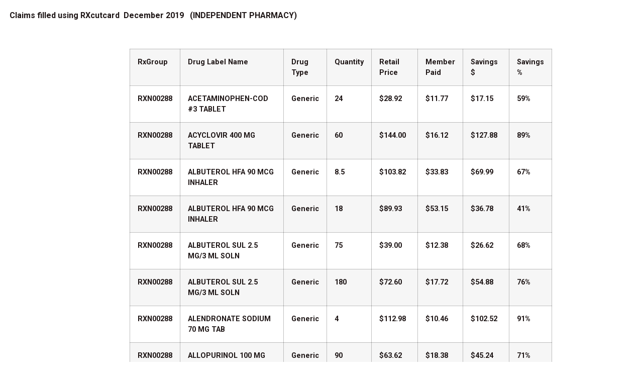

--- FILE ---
content_type: text/html; charset=UTF-8
request_url: https://rxcardbroker.com/Independent/
body_size: 156887
content:
<!DOCTYPE html>
<html lang="en-US">
<head>
	<meta charset="UTF-8">
		<title>rxcardbroker.com | Local Independent Pharmacy</title>

<!-- The SEO Framework by Sybre Waaijer -->
<meta name="robots" content="max-snippet:-1,max-image-preview:standard,max-video-preview:-1" />
<meta name="description" content="&lt;meta name=&quot;Description&quot; content=&quot;Free prescription discount cards,&quot; &quot;work well at your independent pharmacy,&quot; &quot;Price examples at your local Pharmacy&quot;&gt;" />
<meta property="og:image" content="https://rxcardbroker.com/wp-content/uploads/2020/02/RXCARDBROKER_LOGO-1-e1581542717376.jpg" />
<meta property="og:image:width" content="454" />
<meta property="og:image:height" content="100" />
<meta property="og:locale" content="en_US" />
<meta property="og:type" content="website" />
<meta property="og:title" content="rxcardbroker.com | Local Independent Pharmacy" />
<meta property="og:description" content="&lt;meta name=&quot;Description&quot; content=&quot;Free prescription discount cards,&quot; &quot;work well at your independent pharmacy,&quot; &quot;Price examples at your local Pharmacy&quot;&gt;" />
<meta property="og:url" content="https://rxcardbroker.com/independent/" />
<meta property="og:site_name" content="rxcardbroker.com" />
<meta name="twitter:card" content="summary" />
<meta name="twitter:title" content="rxcardbroker.com | Local Independent Pharmacy" />
<meta name="twitter:description" content="&lt;meta name=&quot;Description&quot; content=&quot;Free prescription discount cards,&quot; &quot;work well at your independent pharmacy,&quot; &quot;Price examples at your local Pharmacy&quot;&gt;" />
<meta name="twitter:image" content="https://rxcardbroker.com/wp-content/uploads/2020/02/RXCARDBROKER_LOGO-1-e1581542717376.jpg" />
<meta name="twitter:image:width" content="454" />
<meta name="twitter:image:height" content="100" />
<link rel="canonical" href="https://rxcardbroker.com/independent/" />
<script type="application/ld+json">{"@context":"https://schema.org","@type":"BreadcrumbList","itemListElement":[{"@type":"ListItem","position":1,"item":{"@id":"https://rxcardbroker.com/","name":"rxcardbroker.com"}},{"@type":"ListItem","position":2,"item":{"@id":"https://rxcardbroker.com/independent/","name":"Local Independent Pharmacy"}}]}</script>
<!-- / The SEO Framework by Sybre Waaijer | 8.00ms meta | 19.06ms boot -->

<link rel='dns-prefetch' href='//s.w.org' />
<link rel="alternate" type="application/rss+xml" title="rxcardbroker.com &raquo; Feed" href="https://rxcardbroker.com/feed/" />
<link rel="alternate" type="application/rss+xml" title="rxcardbroker.com &raquo; Comments Feed" href="https://rxcardbroker.com/comments/feed/" />
<script>
window._wpemojiSettings = {"baseUrl":"https:\/\/s.w.org\/images\/core\/emoji\/13.1.0\/72x72\/","ext":".png","svgUrl":"https:\/\/s.w.org\/images\/core\/emoji\/13.1.0\/svg\/","svgExt":".svg","source":{"concatemoji":"https:\/\/rxcardbroker.com\/wp-includes\/js\/wp-emoji-release.min.js?ver=5.9.12"}};
/*! This file is auto-generated */
!function(e,a,t){var n,r,o,i=a.createElement("canvas"),p=i.getContext&&i.getContext("2d");function s(e,t){var a=String.fromCharCode;p.clearRect(0,0,i.width,i.height),p.fillText(a.apply(this,e),0,0);e=i.toDataURL();return p.clearRect(0,0,i.width,i.height),p.fillText(a.apply(this,t),0,0),e===i.toDataURL()}function c(e){var t=a.createElement("script");t.src=e,t.defer=t.type="text/javascript",a.getElementsByTagName("head")[0].appendChild(t)}for(o=Array("flag","emoji"),t.supports={everything:!0,everythingExceptFlag:!0},r=0;r<o.length;r++)t.supports[o[r]]=function(e){if(!p||!p.fillText)return!1;switch(p.textBaseline="top",p.font="600 32px Arial",e){case"flag":return s([127987,65039,8205,9895,65039],[127987,65039,8203,9895,65039])?!1:!s([55356,56826,55356,56819],[55356,56826,8203,55356,56819])&&!s([55356,57332,56128,56423,56128,56418,56128,56421,56128,56430,56128,56423,56128,56447],[55356,57332,8203,56128,56423,8203,56128,56418,8203,56128,56421,8203,56128,56430,8203,56128,56423,8203,56128,56447]);case"emoji":return!s([10084,65039,8205,55357,56613],[10084,65039,8203,55357,56613])}return!1}(o[r]),t.supports.everything=t.supports.everything&&t.supports[o[r]],"flag"!==o[r]&&(t.supports.everythingExceptFlag=t.supports.everythingExceptFlag&&t.supports[o[r]]);t.supports.everythingExceptFlag=t.supports.everythingExceptFlag&&!t.supports.flag,t.DOMReady=!1,t.readyCallback=function(){t.DOMReady=!0},t.supports.everything||(n=function(){t.readyCallback()},a.addEventListener?(a.addEventListener("DOMContentLoaded",n,!1),e.addEventListener("load",n,!1)):(e.attachEvent("onload",n),a.attachEvent("onreadystatechange",function(){"complete"===a.readyState&&t.readyCallback()})),(n=t.source||{}).concatemoji?c(n.concatemoji):n.wpemoji&&n.twemoji&&(c(n.twemoji),c(n.wpemoji)))}(window,document,window._wpemojiSettings);
</script>
<style>
img.wp-smiley,
img.emoji {
	display: inline !important;
	border: none !important;
	box-shadow: none !important;
	height: 1em !important;
	width: 1em !important;
	margin: 0 0.07em !important;
	vertical-align: -0.1em !important;
	background: none !important;
	padding: 0 !important;
}
</style>
	<link rel='stylesheet' id='wp-block-library-css'  href='https://rxcardbroker.com/wp-includes/css/dist/block-library/style.min.css?ver=5.9.12' media='all' />
<style id='global-styles-inline-css'>
body{--wp--preset--color--black: #000000;--wp--preset--color--cyan-bluish-gray: #abb8c3;--wp--preset--color--white: #ffffff;--wp--preset--color--pale-pink: #f78da7;--wp--preset--color--vivid-red: #cf2e2e;--wp--preset--color--luminous-vivid-orange: #ff6900;--wp--preset--color--luminous-vivid-amber: #fcb900;--wp--preset--color--light-green-cyan: #7bdcb5;--wp--preset--color--vivid-green-cyan: #00d084;--wp--preset--color--pale-cyan-blue: #8ed1fc;--wp--preset--color--vivid-cyan-blue: #0693e3;--wp--preset--color--vivid-purple: #9b51e0;--wp--preset--gradient--vivid-cyan-blue-to-vivid-purple: linear-gradient(135deg,rgba(6,147,227,1) 0%,rgb(155,81,224) 100%);--wp--preset--gradient--light-green-cyan-to-vivid-green-cyan: linear-gradient(135deg,rgb(122,220,180) 0%,rgb(0,208,130) 100%);--wp--preset--gradient--luminous-vivid-amber-to-luminous-vivid-orange: linear-gradient(135deg,rgba(252,185,0,1) 0%,rgba(255,105,0,1) 100%);--wp--preset--gradient--luminous-vivid-orange-to-vivid-red: linear-gradient(135deg,rgba(255,105,0,1) 0%,rgb(207,46,46) 100%);--wp--preset--gradient--very-light-gray-to-cyan-bluish-gray: linear-gradient(135deg,rgb(238,238,238) 0%,rgb(169,184,195) 100%);--wp--preset--gradient--cool-to-warm-spectrum: linear-gradient(135deg,rgb(74,234,220) 0%,rgb(151,120,209) 20%,rgb(207,42,186) 40%,rgb(238,44,130) 60%,rgb(251,105,98) 80%,rgb(254,248,76) 100%);--wp--preset--gradient--blush-light-purple: linear-gradient(135deg,rgb(255,206,236) 0%,rgb(152,150,240) 100%);--wp--preset--gradient--blush-bordeaux: linear-gradient(135deg,rgb(254,205,165) 0%,rgb(254,45,45) 50%,rgb(107,0,62) 100%);--wp--preset--gradient--luminous-dusk: linear-gradient(135deg,rgb(255,203,112) 0%,rgb(199,81,192) 50%,rgb(65,88,208) 100%);--wp--preset--gradient--pale-ocean: linear-gradient(135deg,rgb(255,245,203) 0%,rgb(182,227,212) 50%,rgb(51,167,181) 100%);--wp--preset--gradient--electric-grass: linear-gradient(135deg,rgb(202,248,128) 0%,rgb(113,206,126) 100%);--wp--preset--gradient--midnight: linear-gradient(135deg,rgb(2,3,129) 0%,rgb(40,116,252) 100%);--wp--preset--duotone--dark-grayscale: url('#wp-duotone-dark-grayscale');--wp--preset--duotone--grayscale: url('#wp-duotone-grayscale');--wp--preset--duotone--purple-yellow: url('#wp-duotone-purple-yellow');--wp--preset--duotone--blue-red: url('#wp-duotone-blue-red');--wp--preset--duotone--midnight: url('#wp-duotone-midnight');--wp--preset--duotone--magenta-yellow: url('#wp-duotone-magenta-yellow');--wp--preset--duotone--purple-green: url('#wp-duotone-purple-green');--wp--preset--duotone--blue-orange: url('#wp-duotone-blue-orange');--wp--preset--font-size--small: 13px;--wp--preset--font-size--medium: 20px;--wp--preset--font-size--large: 36px;--wp--preset--font-size--x-large: 42px;}body { margin: 0; }body{--wp--style--block-gap: 24px;}.wp-site-blocks > .alignleft { float: left; margin-right: 2em; }.wp-site-blocks > .alignright { float: right; margin-left: 2em; }.wp-site-blocks > .aligncenter { justify-content: center; margin-left: auto; margin-right: auto; }.wp-site-blocks > * { margin-top: 0; margin-bottom: 0; }.wp-site-blocks > * + * { margin-top: var( --wp--style--block-gap ); }.has-black-color{color: var(--wp--preset--color--black) !important;}.has-cyan-bluish-gray-color{color: var(--wp--preset--color--cyan-bluish-gray) !important;}.has-white-color{color: var(--wp--preset--color--white) !important;}.has-pale-pink-color{color: var(--wp--preset--color--pale-pink) !important;}.has-vivid-red-color{color: var(--wp--preset--color--vivid-red) !important;}.has-luminous-vivid-orange-color{color: var(--wp--preset--color--luminous-vivid-orange) !important;}.has-luminous-vivid-amber-color{color: var(--wp--preset--color--luminous-vivid-amber) !important;}.has-light-green-cyan-color{color: var(--wp--preset--color--light-green-cyan) !important;}.has-vivid-green-cyan-color{color: var(--wp--preset--color--vivid-green-cyan) !important;}.has-pale-cyan-blue-color{color: var(--wp--preset--color--pale-cyan-blue) !important;}.has-vivid-cyan-blue-color{color: var(--wp--preset--color--vivid-cyan-blue) !important;}.has-vivid-purple-color{color: var(--wp--preset--color--vivid-purple) !important;}.has-black-background-color{background-color: var(--wp--preset--color--black) !important;}.has-cyan-bluish-gray-background-color{background-color: var(--wp--preset--color--cyan-bluish-gray) !important;}.has-white-background-color{background-color: var(--wp--preset--color--white) !important;}.has-pale-pink-background-color{background-color: var(--wp--preset--color--pale-pink) !important;}.has-vivid-red-background-color{background-color: var(--wp--preset--color--vivid-red) !important;}.has-luminous-vivid-orange-background-color{background-color: var(--wp--preset--color--luminous-vivid-orange) !important;}.has-luminous-vivid-amber-background-color{background-color: var(--wp--preset--color--luminous-vivid-amber) !important;}.has-light-green-cyan-background-color{background-color: var(--wp--preset--color--light-green-cyan) !important;}.has-vivid-green-cyan-background-color{background-color: var(--wp--preset--color--vivid-green-cyan) !important;}.has-pale-cyan-blue-background-color{background-color: var(--wp--preset--color--pale-cyan-blue) !important;}.has-vivid-cyan-blue-background-color{background-color: var(--wp--preset--color--vivid-cyan-blue) !important;}.has-vivid-purple-background-color{background-color: var(--wp--preset--color--vivid-purple) !important;}.has-black-border-color{border-color: var(--wp--preset--color--black) !important;}.has-cyan-bluish-gray-border-color{border-color: var(--wp--preset--color--cyan-bluish-gray) !important;}.has-white-border-color{border-color: var(--wp--preset--color--white) !important;}.has-pale-pink-border-color{border-color: var(--wp--preset--color--pale-pink) !important;}.has-vivid-red-border-color{border-color: var(--wp--preset--color--vivid-red) !important;}.has-luminous-vivid-orange-border-color{border-color: var(--wp--preset--color--luminous-vivid-orange) !important;}.has-luminous-vivid-amber-border-color{border-color: var(--wp--preset--color--luminous-vivid-amber) !important;}.has-light-green-cyan-border-color{border-color: var(--wp--preset--color--light-green-cyan) !important;}.has-vivid-green-cyan-border-color{border-color: var(--wp--preset--color--vivid-green-cyan) !important;}.has-pale-cyan-blue-border-color{border-color: var(--wp--preset--color--pale-cyan-blue) !important;}.has-vivid-cyan-blue-border-color{border-color: var(--wp--preset--color--vivid-cyan-blue) !important;}.has-vivid-purple-border-color{border-color: var(--wp--preset--color--vivid-purple) !important;}.has-vivid-cyan-blue-to-vivid-purple-gradient-background{background: var(--wp--preset--gradient--vivid-cyan-blue-to-vivid-purple) !important;}.has-light-green-cyan-to-vivid-green-cyan-gradient-background{background: var(--wp--preset--gradient--light-green-cyan-to-vivid-green-cyan) !important;}.has-luminous-vivid-amber-to-luminous-vivid-orange-gradient-background{background: var(--wp--preset--gradient--luminous-vivid-amber-to-luminous-vivid-orange) !important;}.has-luminous-vivid-orange-to-vivid-red-gradient-background{background: var(--wp--preset--gradient--luminous-vivid-orange-to-vivid-red) !important;}.has-very-light-gray-to-cyan-bluish-gray-gradient-background{background: var(--wp--preset--gradient--very-light-gray-to-cyan-bluish-gray) !important;}.has-cool-to-warm-spectrum-gradient-background{background: var(--wp--preset--gradient--cool-to-warm-spectrum) !important;}.has-blush-light-purple-gradient-background{background: var(--wp--preset--gradient--blush-light-purple) !important;}.has-blush-bordeaux-gradient-background{background: var(--wp--preset--gradient--blush-bordeaux) !important;}.has-luminous-dusk-gradient-background{background: var(--wp--preset--gradient--luminous-dusk) !important;}.has-pale-ocean-gradient-background{background: var(--wp--preset--gradient--pale-ocean) !important;}.has-electric-grass-gradient-background{background: var(--wp--preset--gradient--electric-grass) !important;}.has-midnight-gradient-background{background: var(--wp--preset--gradient--midnight) !important;}.has-small-font-size{font-size: var(--wp--preset--font-size--small) !important;}.has-medium-font-size{font-size: var(--wp--preset--font-size--medium) !important;}.has-large-font-size{font-size: var(--wp--preset--font-size--large) !important;}.has-x-large-font-size{font-size: var(--wp--preset--font-size--x-large) !important;}
</style>
<link rel='stylesheet' id='af-fontawesome-css'  href='https://rxcardbroker.com/wp-content/plugins/asgaros-forum/libs/fontawesome/css/all.min.css?ver=3.3.0' media='all' />
<link rel='stylesheet' id='af-fontawesome-compat-v4-css'  href='https://rxcardbroker.com/wp-content/plugins/asgaros-forum/libs/fontawesome/css/v4-shims.min.css?ver=3.3.0' media='all' />
<link rel='stylesheet' id='af-widgets-css'  href='https://rxcardbroker.com/wp-content/plugins/asgaros-forum/skin/widgets.css?ver=3.3.0' media='all' />
<link rel='stylesheet' id='hello-elementor-css'  href='https://rxcardbroker.com/wp-content/themes/hello-elementor/assets/css/reset.css?ver=3.4.6' media='all' />
<link rel='stylesheet' id='hello-elementor-theme-style-css'  href='https://rxcardbroker.com/wp-content/themes/hello-elementor/assets/css/theme.css?ver=3.4.6' media='all' />
<link rel='stylesheet' id='hello-elementor-header-footer-css'  href='https://rxcardbroker.com/wp-content/themes/hello-elementor/assets/css/header-footer.css?ver=3.4.6' media='all' />
<link rel='stylesheet' id='elementor-icons-css'  href='https://rxcardbroker.com/wp-content/plugins/elementor/assets/lib/eicons/css/elementor-icons.min.css?ver=5.14.0' media='all' />
<link rel='stylesheet' id='elementor-frontend-legacy-css'  href='https://rxcardbroker.com/wp-content/plugins/elementor/assets/css/frontend-legacy.min.css?ver=3.5.6' media='all' />
<link rel='stylesheet' id='elementor-frontend-css'  href='https://rxcardbroker.com/wp-content/plugins/elementor/assets/css/frontend.min.css?ver=3.5.6' media='all' />
<link rel='stylesheet' id='elementor-post-1972-css'  href='https://rxcardbroker.com/wp-content/uploads/elementor/css/post-1972.css?ver=1647728725' media='all' />
<link rel='stylesheet' id='elementor-pro-css'  href='https://rxcardbroker.com/wp-content/plugins/elementor-pro/assets/css/frontend.min.css?ver=3.6.3' media='all' />
<link rel='stylesheet' id='font-awesome-5-all-css'  href='https://rxcardbroker.com/wp-content/plugins/elementor/assets/lib/font-awesome/css/all.min.css?ver=3.5.6' media='all' />
<link rel='stylesheet' id='font-awesome-4-shim-css'  href='https://rxcardbroker.com/wp-content/plugins/elementor/assets/lib/font-awesome/css/v4-shims.min.css?ver=3.5.6' media='all' />
<link rel='stylesheet' id='elementor-post-583-css'  href='https://rxcardbroker.com/wp-content/uploads/elementor/css/post-583.css?ver=1647914784' media='all' />
<link rel='stylesheet' id='google-fonts-1-css'  href='https://fonts.googleapis.com/css?family=Roboto+Slab%3A100%2C100italic%2C200%2C200italic%2C300%2C300italic%2C400%2C400italic%2C500%2C500italic%2C600%2C600italic%2C700%2C700italic%2C800%2C800italic%2C900%2C900italic%7CRoboto%3A100%2C100italic%2C200%2C200italic%2C300%2C300italic%2C400%2C400italic%2C500%2C500italic%2C600%2C600italic%2C700%2C700italic%2C800%2C800italic%2C900%2C900italic&#038;display=auto&#038;ver=5.9.12' media='all' />
<script src='https://rxcardbroker.com/wp-content/plugins/elementor/assets/lib/font-awesome/js/v4-shims.min.js?ver=3.5.6' id='font-awesome-4-shim-js'></script>
<link rel="https://api.w.org/" href="https://rxcardbroker.com/wp-json/" /><link rel="alternate" type="application/json" href="https://rxcardbroker.com/wp-json/wp/v2/pages/583" /><link rel="EditURI" type="application/rsd+xml" title="RSD" href="https://rxcardbroker.com/xmlrpc.php?rsd" />
<link rel="wlwmanifest" type="application/wlwmanifest+xml" href="https://rxcardbroker.com/wp-includes/wlwmanifest.xml" /> 
<link rel="alternate" type="application/json+oembed" href="https://rxcardbroker.com/wp-json/oembed/1.0/embed?url=https%3A%2F%2Frxcardbroker.com%2Findependent%2F" />
<link rel="alternate" type="text/xml+oembed" href="https://rxcardbroker.com/wp-json/oembed/1.0/embed?url=https%3A%2F%2Frxcardbroker.com%2Findependent%2F&#038;format=xml" />
<link rel="icon" href="https://rxcardbroker.com/wp-content/uploads/2020/01/cropped-mortar-pestle-1-32x32.png" sizes="32x32" />
<link rel="icon" href="https://rxcardbroker.com/wp-content/uploads/2020/01/cropped-mortar-pestle-1-192x192.png" sizes="192x192" />
<link rel="apple-touch-icon" href="https://rxcardbroker.com/wp-content/uploads/2020/01/cropped-mortar-pestle-1-180x180.png" />
<meta name="msapplication-TileImage" content="https://rxcardbroker.com/wp-content/uploads/2020/01/cropped-mortar-pestle-1-270x270.png" />
	<meta name="viewport" content="width=device-width, initial-scale=1.0, viewport-fit=cover" /></head>
<body class="page-template page-template-elementor_canvas page page-id-583 wp-custom-logo wp-embed-responsive hello-elementor-default elementor-default elementor-template-canvas elementor-kit-1972 elementor-page elementor-page-583">
	<svg xmlns="http://www.w3.org/2000/svg" viewBox="0 0 0 0" width="0" height="0" focusable="false" role="none" style="visibility: hidden; position: absolute; left: -9999px; overflow: hidden;" ><defs><filter id="wp-duotone-dark-grayscale"><feColorMatrix color-interpolation-filters="sRGB" type="matrix" values=" .299 .587 .114 0 0 .299 .587 .114 0 0 .299 .587 .114 0 0 .299 .587 .114 0 0 " /><feComponentTransfer color-interpolation-filters="sRGB" ><feFuncR type="table" tableValues="0 0.49803921568627" /><feFuncG type="table" tableValues="0 0.49803921568627" /><feFuncB type="table" tableValues="0 0.49803921568627" /><feFuncA type="table" tableValues="1 1" /></feComponentTransfer><feComposite in2="SourceGraphic" operator="in" /></filter></defs></svg><svg xmlns="http://www.w3.org/2000/svg" viewBox="0 0 0 0" width="0" height="0" focusable="false" role="none" style="visibility: hidden; position: absolute; left: -9999px; overflow: hidden;" ><defs><filter id="wp-duotone-grayscale"><feColorMatrix color-interpolation-filters="sRGB" type="matrix" values=" .299 .587 .114 0 0 .299 .587 .114 0 0 .299 .587 .114 0 0 .299 .587 .114 0 0 " /><feComponentTransfer color-interpolation-filters="sRGB" ><feFuncR type="table" tableValues="0 1" /><feFuncG type="table" tableValues="0 1" /><feFuncB type="table" tableValues="0 1" /><feFuncA type="table" tableValues="1 1" /></feComponentTransfer><feComposite in2="SourceGraphic" operator="in" /></filter></defs></svg><svg xmlns="http://www.w3.org/2000/svg" viewBox="0 0 0 0" width="0" height="0" focusable="false" role="none" style="visibility: hidden; position: absolute; left: -9999px; overflow: hidden;" ><defs><filter id="wp-duotone-purple-yellow"><feColorMatrix color-interpolation-filters="sRGB" type="matrix" values=" .299 .587 .114 0 0 .299 .587 .114 0 0 .299 .587 .114 0 0 .299 .587 .114 0 0 " /><feComponentTransfer color-interpolation-filters="sRGB" ><feFuncR type="table" tableValues="0.54901960784314 0.98823529411765" /><feFuncG type="table" tableValues="0 1" /><feFuncB type="table" tableValues="0.71764705882353 0.25490196078431" /><feFuncA type="table" tableValues="1 1" /></feComponentTransfer><feComposite in2="SourceGraphic" operator="in" /></filter></defs></svg><svg xmlns="http://www.w3.org/2000/svg" viewBox="0 0 0 0" width="0" height="0" focusable="false" role="none" style="visibility: hidden; position: absolute; left: -9999px; overflow: hidden;" ><defs><filter id="wp-duotone-blue-red"><feColorMatrix color-interpolation-filters="sRGB" type="matrix" values=" .299 .587 .114 0 0 .299 .587 .114 0 0 .299 .587 .114 0 0 .299 .587 .114 0 0 " /><feComponentTransfer color-interpolation-filters="sRGB" ><feFuncR type="table" tableValues="0 1" /><feFuncG type="table" tableValues="0 0.27843137254902" /><feFuncB type="table" tableValues="0.5921568627451 0.27843137254902" /><feFuncA type="table" tableValues="1 1" /></feComponentTransfer><feComposite in2="SourceGraphic" operator="in" /></filter></defs></svg><svg xmlns="http://www.w3.org/2000/svg" viewBox="0 0 0 0" width="0" height="0" focusable="false" role="none" style="visibility: hidden; position: absolute; left: -9999px; overflow: hidden;" ><defs><filter id="wp-duotone-midnight"><feColorMatrix color-interpolation-filters="sRGB" type="matrix" values=" .299 .587 .114 0 0 .299 .587 .114 0 0 .299 .587 .114 0 0 .299 .587 .114 0 0 " /><feComponentTransfer color-interpolation-filters="sRGB" ><feFuncR type="table" tableValues="0 0" /><feFuncG type="table" tableValues="0 0.64705882352941" /><feFuncB type="table" tableValues="0 1" /><feFuncA type="table" tableValues="1 1" /></feComponentTransfer><feComposite in2="SourceGraphic" operator="in" /></filter></defs></svg><svg xmlns="http://www.w3.org/2000/svg" viewBox="0 0 0 0" width="0" height="0" focusable="false" role="none" style="visibility: hidden; position: absolute; left: -9999px; overflow: hidden;" ><defs><filter id="wp-duotone-magenta-yellow"><feColorMatrix color-interpolation-filters="sRGB" type="matrix" values=" .299 .587 .114 0 0 .299 .587 .114 0 0 .299 .587 .114 0 0 .299 .587 .114 0 0 " /><feComponentTransfer color-interpolation-filters="sRGB" ><feFuncR type="table" tableValues="0.78039215686275 1" /><feFuncG type="table" tableValues="0 0.94901960784314" /><feFuncB type="table" tableValues="0.35294117647059 0.47058823529412" /><feFuncA type="table" tableValues="1 1" /></feComponentTransfer><feComposite in2="SourceGraphic" operator="in" /></filter></defs></svg><svg xmlns="http://www.w3.org/2000/svg" viewBox="0 0 0 0" width="0" height="0" focusable="false" role="none" style="visibility: hidden; position: absolute; left: -9999px; overflow: hidden;" ><defs><filter id="wp-duotone-purple-green"><feColorMatrix color-interpolation-filters="sRGB" type="matrix" values=" .299 .587 .114 0 0 .299 .587 .114 0 0 .299 .587 .114 0 0 .299 .587 .114 0 0 " /><feComponentTransfer color-interpolation-filters="sRGB" ><feFuncR type="table" tableValues="0.65098039215686 0.40392156862745" /><feFuncG type="table" tableValues="0 1" /><feFuncB type="table" tableValues="0.44705882352941 0.4" /><feFuncA type="table" tableValues="1 1" /></feComponentTransfer><feComposite in2="SourceGraphic" operator="in" /></filter></defs></svg><svg xmlns="http://www.w3.org/2000/svg" viewBox="0 0 0 0" width="0" height="0" focusable="false" role="none" style="visibility: hidden; position: absolute; left: -9999px; overflow: hidden;" ><defs><filter id="wp-duotone-blue-orange"><feColorMatrix color-interpolation-filters="sRGB" type="matrix" values=" .299 .587 .114 0 0 .299 .587 .114 0 0 .299 .587 .114 0 0 .299 .587 .114 0 0 " /><feComponentTransfer color-interpolation-filters="sRGB" ><feFuncR type="table" tableValues="0.098039215686275 1" /><feFuncG type="table" tableValues="0 0.66274509803922" /><feFuncB type="table" tableValues="0.84705882352941 0.41960784313725" /><feFuncA type="table" tableValues="1 1" /></feComponentTransfer><feComposite in2="SourceGraphic" operator="in" /></filter></defs></svg>		<div data-elementor-type="wp-page" data-elementor-id="583" class="elementor elementor-583" data-elementor-settings="[]">
						<div class="elementor-inner">
							<div class="elementor-section-wrap">
							<section class="elementor-section elementor-top-section elementor-element elementor-element-dad72e2 elementor-section-full_width elementor-section-height-default elementor-section-height-default" data-id="dad72e2" data-element_type="section">
						<div class="elementor-container elementor-column-gap-extended">
							<div class="elementor-row">
					<div class="elementor-column elementor-col-100 elementor-top-column elementor-element elementor-element-4d87662" data-id="4d87662" data-element_type="column">
			<div class="elementor-column-wrap elementor-element-populated">
							<div class="elementor-widget-wrap">
						<div class="elementor-element elementor-element-8911a0f elementor-widget elementor-widget-text-editor" data-id="8911a0f" data-element_type="widget" data-widget_type="text-editor.default">
				<div class="elementor-widget-container">
								<div class="elementor-text-editor elementor-clearfix">
				<p><strong>Claims filled using RXcutcard  December 2019   (INDEPENDENT PHARMACY)<br /></strong></p>					</div>
						</div>
				</div>
						</div>
					</div>
		</div>
								</div>
					</div>
		</section>
				<section class="elementor-section elementor-top-section elementor-element elementor-element-4b4a6ed elementor-section-boxed elementor-section-height-default elementor-section-height-default" data-id="4b4a6ed" data-element_type="section">
						<div class="elementor-container elementor-column-gap-default">
							<div class="elementor-row">
					<div class="elementor-column elementor-col-100 elementor-top-column elementor-element elementor-element-b40f39c" data-id="b40f39c" data-element_type="column">
			<div class="elementor-column-wrap elementor-element-populated">
							<div class="elementor-widget-wrap">
						<div class="elementor-element elementor-element-d597663 elementor-widget-mobile__width-inherit elementor-widget elementor-widget-text-editor" data-id="d597663" data-element_type="widget" data-widget_type="text-editor.default">
				<div class="elementor-widget-container">
								<div class="elementor-text-editor elementor-clearfix">
				<table border="0" cellspacing="0"><colgroup width="71"></colgroup> <colgroup width="290"></colgroup> <colgroup width="74"></colgroup> <colgroup width="61"></colgroup> <colgroup width="80"></colgroup> <colgroup width="86"></colgroup> <colgroup width="69"></colgroup> <colgroup width="72"></colgroup><tbody><tr><td align="left" bgcolor="#FFFF66" height="17"><b>RxGroup</b></td><td align="left" bgcolor="#FFFF66"><b>Drug Label Name</b></td><td align="left" bgcolor="#FFFF66"><b>Drug Type</b></td><td align="left" bgcolor="#FFFF66"><b>Quantity</b></td><td align="left" bgcolor="#FFFF66"><b>Retail Price</b></td><td align="left" bgcolor="#FFFF66"><b>Member Paid</b></td><td align="left" bgcolor="#FFFF66"><b>Savings $</b></td><td align="left" bgcolor="#FFFF66"><b>Savings %</b></td></tr><tr><td align="left" height="17"><b>RXN00288</b></td><td align="left"><b>ACETAMINOPHEN-COD #3 TABLET</b></td><td align="left"><b>Generic</b></td><td align="left"><b>24</b></td><td align="left"><b>$28.92</b></td><td align="left"><b>$11.77</b></td><td align="left"><b>$17.15</b></td><td align="left"><b>59%</b></td></tr><tr><td align="left" height="17"><b>RXN00288</b></td><td align="left"><b>ACYCLOVIR 400 MG TABLET</b></td><td align="left"><b>Generic</b></td><td align="left"><b>60</b></td><td align="left"><b>$144.00</b></td><td align="left"><b>$16.12</b></td><td align="left"><b>$127.88</b></td><td align="left"><b>89%</b></td></tr><tr><td align="left" height="17"><b>RXN00288</b></td><td align="left"><b>ALBUTEROL HFA 90 MCG INHALER</b></td><td align="left"><b>Generic</b></td><td align="left"><b>8.5</b></td><td align="left"><b>$103.82</b></td><td align="left"><b>$33.83</b></td><td align="left"><b>$69.99</b></td><td align="left"><b>67%</b></td></tr><tr><td align="left" height="17"><b>RXN00288</b></td><td align="left"><b>ALBUTEROL HFA 90 MCG INHALER</b></td><td align="left"><b>Generic</b></td><td align="left"><b>18</b></td><td align="left"><b>$89.93</b></td><td align="left"><b>$53.15</b></td><td align="left"><b>$36.78</b></td><td align="left"><b>41%</b></td></tr><tr><td align="left" height="17"><b>RXN00288</b></td><td align="left"><b>ALBUTEROL SUL 2.5 MG/3 ML SOLN</b></td><td align="left"><b>Generic</b></td><td align="left"><b>75</b></td><td align="left"><b>$39.00</b></td><td align="left"><b>$12.38</b></td><td align="left"><b>$26.62</b></td><td align="left"><b>68%</b></td></tr><tr><td align="left" height="17"><b>RXN00288</b></td><td align="left"><b>ALBUTEROL SUL 2.5 MG/3 ML SOLN</b></td><td align="left"><b>Generic</b></td><td align="left"><b>180</b></td><td align="left"><b>$72.60</b></td><td align="left"><b>$17.72</b></td><td align="left"><b>$54.88</b></td><td align="left"><b>76%</b></td></tr><tr><td align="left" height="17"><b>RXN00288</b></td><td align="left"><b>ALENDRONATE SODIUM 70 MG TAB</b></td><td align="left"><b>Generic</b></td><td align="left"><b>4</b></td><td align="left"><b>$112.98</b></td><td align="left"><b>$10.46</b></td><td align="left"><b>$102.52</b></td><td align="left"><b>91%</b></td></tr><tr><td align="left" height="17"><b>RXN00288</b></td><td align="left"><b>ALLOPURINOL 100 MG TABLET</b></td><td align="left"><b>Generic</b></td><td align="left"><b>90</b></td><td align="left"><b>$63.62</b></td><td align="left"><b>$18.38</b></td><td align="left"><b>$45.24</b></td><td align="left"><b>71%</b></td></tr><tr><td align="left" height="17"><b>RXN00288</b></td><td align="left"><b>ALPRAZOLAM 0.25 MG TABLET</b></td><td align="left"><b>Generic</b></td><td align="left"><b>15</b></td><td align="left"><b>$26.68</b></td><td align="left"><b>$9.07</b></td><td align="left"><b>$17.61</b></td><td align="left"><b>66%</b></td></tr><tr><td align="left" height="17"><b>RXN00288</b></td><td align="left"><b>AMITRIPTYLINE HCL 100 MG TAB</b></td><td align="left"><b>Generic</b></td><td align="left"><b>30</b></td><td align="left"><b>$98.90</b></td><td align="left"><b>$31.04</b></td><td align="left"><b>$67.86</b></td><td align="left"><b>69%</b></td></tr><tr><td align="left" height="17"><b>RXN00288</b></td><td align="left"><b>AMITRIPTYLINE HCL 25 MG TAB</b></td><td align="left"><b>Generic</b></td><td align="left"><b>30</b></td><td align="left"><b>$36.25</b></td><td align="left"><b>$13.89</b></td><td align="left"><b>$22.36</b></td><td align="left"><b>62%</b></td></tr><tr><td align="left" height="17"><b>RXN00288</b></td><td align="left"><b>AMITRIPTYLINE HCL 50 MG TAB</b></td><td align="left"><b>Generic</b></td><td align="left"><b>30</b></td><td align="left"><b>$51.53</b></td><td align="left"><b>$19.44</b></td><td align="left"><b>$32.09</b></td><td align="left"><b>62%</b></td></tr><tr><td align="left" height="17"><b>RXN00288</b></td><td align="left"><b>AMITRIPTYLINE HCL 75 MG TAB</b></td><td align="left"><b>Generic</b></td><td align="left"><b>30</b></td><td align="left"><b>$80.31</b></td><td align="left"><b>$26.03</b></td><td align="left"><b>$54.28</b></td><td align="left"><b>68%</b></td></tr><tr><td align="left" height="17"><b>RXN00288</b></td><td align="left"><b>AMLODIPINE BESYLATE 10 MG TAB</b></td><td align="left"><b>Generic</b></td><td align="left"><b>90</b></td><td align="left"><b>$271.66</b></td><td align="left"><b>$11.84</b></td><td align="left"><b>$259.82</b></td><td align="left"><b>96%</b></td></tr><tr><td align="left" height="17"><b>RXN00288</b></td><td align="left"><b>AMLODIPINE BESYLATE 10 MG TAB</b></td><td align="left"><b>Generic</b></td><td align="left"><b>30</b></td><td align="left"><b>$100.55</b></td><td align="left"><b>$9.66</b></td><td align="left"><b>$90.89</b></td><td align="left"><b>90%</b></td></tr><tr><td align="left" height="17"><b>RXN00288</b></td><td align="left"><b>AMLODIPINE BESYLATE 2.5 MG TAB</b></td><td align="left"><b>Generic</b></td><td align="left"><b>90</b></td><td align="left"><b>$203.34</b></td><td align="left"><b>$11.37</b></td><td align="left"><b>$191.97</b></td><td align="left"><b>94%</b></td></tr><tr><td align="left" height="17"><b>RXN00288</b></td><td align="left"><b>AMLODIPINE BESYLATE 2.5 MG TAB</b></td><td align="left"><b>Generic</b></td><td align="left"><b>30</b></td><td align="left"><b>$77.78</b></td><td align="left"><b>$9.51</b></td><td align="left"><b>$68.27</b></td><td align="left"><b>88%</b></td></tr><tr><td align="left" height="17"><b>RXN00288</b></td><td align="left"><b>AMLODIPINE BESYLATE 5 MG TAB</b></td><td align="left"><b>Generic</b></td><td align="left"><b>90</b></td><td align="left"><b>$208.20</b></td><td align="left"><b>$11.16</b></td><td align="left"><b>$197.04</b></td><td align="left"><b>95%</b></td></tr><tr><td align="left" height="17"><b>RXN00288</b></td><td align="left"><b>AMLODIPINE BESYLATE 5 MG TAB</b></td><td align="left"><b>Generic</b></td><td align="left"><b>30</b></td><td align="left"><b>$79.40</b></td><td align="left"><b>$9.44</b></td><td align="left"><b>$69.96</b></td><td align="left"><b>88%</b></td></tr><tr><td align="left" height="17"><b>RXN00288</b></td><td align="left"><b>AMOX-CLAV 875-125 MG TABLET</b></td><td align="left"><b>Generic</b></td><td align="left"><b>14</b></td><td align="left"><b>$99.87</b></td><td align="left"><b>$14.11</b></td><td align="left"><b>$85.76</b></td><td align="left"><b>86%</b></td></tr><tr><td align="left" height="17"><b>RXN00288</b></td><td align="left"><b>AMOX-CLAV 875-125 MG TABLET</b></td><td align="left"><b>Generic</b></td><td align="left"><b>20</b></td><td align="left"><b>$136.24</b></td><td align="left"><b>$16.48</b></td><td align="left"><b>$119.76</b></td><td align="left"><b>88%</b></td></tr><tr><td align="left" height="17"><b>RXN00288</b></td><td align="left"><b>AMOXICILLIN 400 MG/5 ML SUSP</b></td><td align="left"><b>Generic</b></td><td align="left"><b>150</b></td><td align="left"><b>$32.59</b></td><td align="left"><b>$12.84</b></td><td align="left"><b>$19.75</b></td><td align="left"><b>61%</b></td></tr><tr><td align="left" height="17"><b>RXN00288</b></td><td align="left"><b>AMOXICILLIN 500 MG CAPSULE</b></td><td align="left"><b>Generic</b></td><td align="left"><b>14</b></td><td align="left"><b>$21.42</b></td><td align="left"><b>$10.01</b></td><td align="left"><b>$11.41</b></td><td align="left"><b>53%</b></td></tr><tr><td align="left" height="17"><b>RXN00288</b></td><td align="left"><b>AMOXICILLIN 500 MG CAPSULE</b></td><td align="left"><b>Generic</b></td><td align="left"><b>4</b></td><td align="left"><b>$16.83</b></td><td align="left"><b>$8.98</b></td><td align="left"><b>$7.85</b></td><td align="left"><b>47%</b></td></tr><tr><td align="left" height="17"><b>RXN00288</b></td><td align="left"><b>AMOXICILLIN 500 MG CAPSULE</b></td><td align="left"><b>Generic</b></td><td align="left"><b>12</b></td><td align="left"><b>$20.49</b></td><td align="left"><b>$9.80</b></td><td align="left"><b>$10.69</b></td><td align="left"><b>52%</b></td></tr><tr><td align="left" height="17"><b>RXN00288</b></td><td align="left"><b>AMOXICILLIN 875 MG TABLET</b></td><td align="left"><b>Generic</b></td><td align="left"><b>14</b></td><td align="left"><b>$29.65</b></td><td align="left"><b>$11.82</b></td><td align="left"><b>$17.83</b></td><td align="left"><b>60%</b></td></tr><tr><td align="left" height="17"><b>RXN00288</b></td><td align="left"><b>AMOXICILLIN 875 MG TABLET</b></td><td align="left"><b>Generic</b></td><td align="left"><b>20</b></td><td align="left"><b>$35.93</b></td><td align="left"><b>$13.21</b></td><td align="left"><b>$22.72</b></td><td align="left"><b>63%</b></td></tr><tr><td align="left" height="17"><b>RXN00288</b></td><td align="left"><b>AMPICILLIN 500 MG CAPSULE</b></td><td align="left"><b>Generic</b></td><td align="left"><b>20</b></td><td align="left"><b>$30.54</b></td><td align="left"><b>$16.56</b></td><td align="left"><b>$13.98</b></td><td align="left"><b>46%</b></td></tr><tr><td align="left" height="17"><b>RXN00288</b></td><td align="left"><b>ANASTROZOLE 1 MG TABLET</b></td><td align="left"><b>Generic</b></td><td align="left"><b>90</b></td><td align="left"><b>$1456.35</b></td><td align="left"><b>$25.88</b></td><td align="left"><b>$1430.47</b></td><td align="left"><b>98%</b></td></tr><tr><td align="left" height="17"><b>RXN00288</b></td><td align="left"><b>ANUCORT-HC 25 MG SUPPOSITORY</b></td><td align="left"><b>Generic</b></td><td align="left"><b>5</b></td><td align="left"><b>$150.88</b></td><td align="left"><b>$32.73</b></td><td align="left"><b>$118.15</b></td><td align="left"><b>78%</b></td></tr><tr><td align="left" height="17"><b>RXN00288</b></td><td align="left"><b>ATENOLOL 100 MG TABLET</b></td><td align="left"><b>Generic</b></td><td align="left"><b>30</b></td><td align="left"><b>$58.93</b></td><td align="left"><b>$9.97</b></td><td align="left"><b>$48.96</b></td><td align="left"><b>83%</b></td></tr><tr><td align="left" height="17"><b>RXN00288</b></td><td align="left"><b>ATENOLOL 50 MG TABLET</b></td><td align="left"><b>Generic</b></td><td align="left"><b>14</b></td><td align="left"><b>$28.31</b></td><td align="left"><b>$9.23</b></td><td align="left"><b>$19.08</b></td><td align="left"><b>67%</b></td></tr><tr><td align="left" height="17"><b>RXN00288</b></td><td align="left"><b>ATENOLOL-CHLORTHALIDONE 50-25</b></td><td align="left"><b>Generic</b></td><td align="left"><b>90</b></td><td align="left"><b>$218.42</b></td><td align="left"><b>$52.58</b></td><td align="left"><b>$165.84</b></td><td align="left"><b>76%</b></td></tr><tr><td align="left" height="17"><b>RXN00288</b></td><td align="left"><b>ATOMOXETINE HCL 40 MG CAPSULE</b></td><td align="left"><b>Generic</b></td><td align="left"><b>5</b></td><td align="left"><b>$107.76</b></td><td align="left"><b>$21.20</b></td><td align="left"><b>$86.56</b></td><td align="left"><b>80%</b></td></tr><tr><td align="left" height="17"><b>RXN00288</b></td><td align="left"><b>ATORVASTATIN 10 MG TABLET</b></td><td align="left"><b>Generic</b></td><td align="left"><b>28</b></td><td align="left"><b>$149.60</b></td><td align="left"><b>$10.72</b></td><td align="left"><b>$138.88</b></td><td align="left"><b>93%</b></td></tr><tr><td align="left" height="17"><b>RXN00288</b></td><td align="left"><b>ATORVASTATIN 10 MG TABLET</b></td><td align="left"><b>Generic</b></td><td align="left"><b>90</b></td><td align="left"><b>$452.14</b></td><td align="left"><b>$15.48</b></td><td align="left"><b>$436.66</b></td><td align="left"><b>97%</b></td></tr><tr><td align="left" height="17"><b>RXN00288</b></td><td align="left"><b>ATORVASTATIN 20 MG TABLET</b></td><td align="left"><b>Generic</b></td><td align="left"><b>30</b></td><td align="left"><b>$222.85</b></td><td align="left"><b>$11.56</b></td><td align="left"><b>$211.29</b></td><td align="left"><b>95%</b></td></tr><tr><td align="left" height="17"><b>RXN00288</b></td><td align="left"><b>ATORVASTATIN 20 MG TABLET</b></td><td align="left"><b>Generic</b></td><td align="left"><b>90</b></td><td align="left"><b>$638.56</b></td><td align="left"><b>$17.52</b></td><td align="left"><b>$621.04</b></td><td align="left"><b>97%</b></td></tr><tr><td align="left" height="17"><b>RXN00288</b></td><td align="left"><b>ATORVASTATIN 40 MG TABLET</b></td><td align="left"><b>Generic</b></td><td align="left"><b>90</b></td><td align="left"><b>$638.56</b></td><td align="left"><b>$20.54</b></td><td align="left"><b>$618.02</b></td><td align="left"><b>97%</b></td></tr><tr><td align="left" height="17"><b>RXN00288</b></td><td align="left"><b>ATORVASTATIN 80 MG TABLET</b></td><td align="left"><b>Generic</b></td><td align="left"><b>30</b></td><td align="left"><b>$222.85</b></td><td align="left"><b>$13.12</b></td><td align="left"><b>$209.73</b></td><td align="left"><b>94%</b></td></tr><tr><td align="left" height="17"><b>RXN00288</b></td><td align="left"><b>AZELASTINE 0.1% (137 MCG) SPRY</b></td><td align="left"><b>Generic</b></td><td align="left"><b>30</b></td><td align="left"><b>$141.29</b></td><td align="left"><b>$23.01</b></td><td align="left"><b>$118.28</b></td><td align="left"><b>84%</b></td></tr><tr><td align="left" height="17"><b>RXN00288</b></td><td align="left"><b>AZITHROMYCIN 200 MG/5 ML SUSP</b></td><td align="left"><b>Generic</b></td><td align="left"><b>15</b></td><td align="left"><b>$56.86</b></td><td align="left"><b>$17.33</b></td><td align="left"><b>$39.53</b></td><td align="left"><b>70%</b></td></tr><tr><td align="left" height="17"><b>RXN00288</b></td><td align="left"><b>AZITHROMYCIN 250 MG TABLET</b></td><td align="left"><b>Generic</b></td><td align="left"><b>6</b></td><td align="left"><b>$71.04</b></td><td align="left"><b>$11.89</b></td><td align="left"><b>$59.15</b></td><td align="left"><b>83%</b></td></tr><tr><td align="left" height="17"><b>RXN00288</b></td><td align="left"><b>BENZONATATE 100 MG CAPSULE</b></td><td align="left"><b>Generic</b></td><td align="left"><b>20</b></td><td align="left"><b>$75.06</b></td><td align="left"><b>$11.49</b></td><td align="left"><b>$63.57</b></td><td align="left"><b>85%</b></td></tr><tr><td align="left" height="17"><b>RXN00288</b></td><td align="left"><b>BENZONATATE 100 MG CAPSULE</b></td><td align="left"><b>Generic</b></td><td align="left"><b>30</b></td><td align="left"><b>$51.48</b></td><td align="left"><b>$12.93</b></td><td align="left"><b>$38.55</b></td><td align="left"><b>75%</b></td></tr><tr><td align="left" height="17"><b>RXN00288</b></td><td align="left"><b>BENZONATATE 100 MG CAPSULE</b></td><td align="left"><b>Generic</b></td><td align="left"><b>42</b></td><td align="left"><b>$141.13</b></td><td align="left"><b>$14.69</b></td><td align="left"><b>$126.44</b></td><td align="left"><b>90%</b></td></tr><tr><td align="left" height="17"><b>RXN00288</b></td><td align="left"><b>BENZONATATE 100 MG CAPSULE</b></td><td align="left"><b>Generic</b></td><td align="left"><b>42</b></td><td align="left"><b>$66.07</b></td><td align="left"><b>$14.69</b></td><td align="left"><b>$51.38</b></td><td align="left"><b>78%</b></td></tr><tr><td align="left" height="17"><b>RXN00288</b></td><td align="left"><b>BENZONATATE 100 MG CAPSULE</b></td><td align="left"><b>Generic</b></td><td align="left"><b>90</b></td><td align="left"><b>$285.27</b></td><td align="left"><b>$21.68</b></td><td align="left"><b>$263.59</b></td><td align="left"><b>92%</b></td></tr><tr><td align="left" height="17"><b>RXN00288</b></td><td align="left"><b>BENZONATATE 200 MG CAPSULE</b></td><td align="left"><b>Generic</b></td><td align="left"><b>30</b></td><td align="left"><b>$169.47</b></td><td align="left"><b>$14.90</b></td><td align="left"><b>$154.57</b></td><td align="left"><b>91%</b></td></tr><tr><td align="left" height="17"><b>RXN00288</b></td><td align="left"><b>BRIMONIDINE 0.2% EYE DROP</b></td><td align="left"><b>Generic</b></td><td align="left"><b>5</b></td><td align="left"><b>$36.00</b></td><td align="left"><b>$13.08</b></td><td align="left"><b>$22.92</b></td><td align="left"><b>64%</b></td></tr><tr><td align="left" height="17"><b>RXN00288</b></td><td align="left"><b>BUPRENORPHIN-NALOXON 8-2 MG SL</b></td><td align="left"><b>Generic</b></td><td align="left"><b>12</b></td><td align="left"><b>$165.07</b></td><td align="left"><b>$36.59</b></td><td align="left"><b>$128.48</b></td><td align="left"><b>78%</b></td></tr><tr><td align="left" height="17"><b>RXN00288</b></td><td align="left"><b>BUPRENORPHIN-NALOXON 8-2 MG SL</b></td><td align="left"><b>Generic</b></td><td align="left"><b>27</b></td><td align="left"><b>$352.65</b></td><td align="left"><b>$71.60</b></td><td align="left"><b>$281.05</b></td><td align="left"><b>80%</b></td></tr><tr><td align="left" height="17"><b>RXN00288</b></td><td align="left"><b>BUPRENORPHINE 5 MCG/HR PATCH</b></td><td align="left"><b>Generic</b></td><td align="left"><b>4</b></td><td align="left"><b>$324.25</b></td><td align="left"><b>$192.58</b></td><td align="left"><b>$131.67</b></td><td align="left"><b>41%</b></td></tr><tr><td align="left" height="17"><b>RXN00288</b></td><td align="left"><b>BUPRENORPHINE 8 MG TABLET SL</b></td><td align="left"><b>Generic</b></td><td align="left"><b>30</b></td><td align="left"><b>$320.40</b></td><td align="left"><b>$47.74</b></td><td align="left"><b>$272.66</b></td><td align="left"><b>85%</b></td></tr><tr><td align="left" height="17"><b>RXN00288</b></td><td align="left"><b>BUPRENORPHN-NALOXN 2-0.5 MG SL</b></td><td align="left"><b>Generic</b></td><td align="left"><b>3</b></td><td align="left"><b>$35.97</b></td><td align="left"><b>$13.94</b></td><td align="left"><b>$22.03</b></td><td align="left"><b>61%</b></td></tr><tr><td align="left" height="17"><b>RXN00288</b></td><td align="left"><b>BUPRENORPHN-NALOXN 2-0.5 MG SL</b></td><td align="left"><b>Generic</b></td><td align="left"><b>84</b></td><td align="left"><b>$602.23</b></td><td align="left"><b>$159.13</b></td><td align="left"><b>$443.10</b></td><td align="left"><b>74%</b></td></tr><tr><td align="left" height="17"><b>RXN00288</b></td><td align="left"><b>BUPROPION HCL SR 150 MG TABLET</b></td><td align="left"><b>Generic</b></td><td align="left"><b>60</b></td><td align="left"><b>$155.00</b></td><td align="left"><b>$17.64</b></td><td align="left"><b>$137.36</b></td><td align="left"><b>89%</b></td></tr><tr><td align="left" height="17"><b>RXN00288</b></td><td align="left"><b>BUPROPION HCL XL 150 MG TABLET</b></td><td align="left"><b>Generic</b></td><td align="left"><b>30</b></td><td align="left"><b>$186.84</b></td><td align="left"><b>$20.34</b></td><td align="left"><b>$166.50</b></td><td align="left"><b>89%</b></td></tr><tr><td align="left" height="17"><b>RXN00288</b></td><td align="left"><b>BUPROPION HCL XL 300 MG TABLET</b></td><td align="left"><b>Generic</b></td><td align="left"><b>30</b></td><td align="left"><b>$186.65</b></td><td align="left"><b>$22.73</b></td><td align="left"><b>$163.92</b></td><td align="left"><b>88%</b></td></tr><tr><td align="left" height="17"><b>RXN00288</b></td><td align="left"><b>BUSPIRONE HCL 10 MG TABLET</b></td><td align="left"><b>Generic</b></td><td align="left"><b>45</b></td><td align="left"><b>$84.00</b></td><td align="left"><b>$11.68</b></td><td align="left"><b>$72.32</b></td><td align="left"><b>86%</b></td></tr><tr><td align="left" height="17"><b>RXN00288</b></td><td align="left"><b>BUSPIRONE HCL 5 MG TABLET</b></td><td align="left"><b>Generic</b></td><td align="left"><b>60</b></td><td align="left"><b>$67.75</b></td><td align="left"><b>$11.48</b></td><td align="left"><b>$56.27</b></td><td align="left"><b>83%</b></td></tr><tr><td align="left" height="17"><b>RXN00288</b></td><td align="left"><b>CABERGOLINE 0.5 MG TABLET</b></td><td align="left"><b>Generic</b></td><td align="left"><b>8</b></td><td align="left"><b>$366.92</b></td><td align="left"><b>$44.04</b></td><td align="left"><b>$322.88</b></td><td align="left"><b>88%</b></td></tr><tr><td align="left" height="17"><b>RXN00288</b></td><td align="left"><b>CARTIA XT 120 MG CAPSULE</b></td><td align="left"><b>Generic</b></td><td align="left"><b>7</b></td><td align="left"><b>$25.06</b></td><td align="left"><b>$10.33</b></td><td align="left"><b>$14.73</b></td><td align="left"><b>59%</b></td></tr><tr><td align="left" height="17"><b>RXN00288</b></td><td align="left"><b>CARTIA XT 120 MG CAPSULE</b></td><td align="left"><b>Generic</b></td><td align="left"><b>30</b></td><td align="left"><b>$58.13</b></td><td align="left"><b>$16.14</b></td><td align="left"><b>$41.99</b></td><td align="left"><b>72%</b></td></tr><tr><td align="left" height="17"><b>RXN00288</b></td><td align="left"><b>CARVEDILOL 6.25 MG TABLET</b></td><td align="left"><b>Generic</b></td><td align="left"><b>180</b></td><td align="left"><b>$468.82</b></td><td align="left"><b>$14.08</b></td><td align="left"><b>$454.74</b></td><td align="left"><b>97%</b></td></tr><tr><td align="left" height="17"><b>RXN00288</b></td><td align="left"><b>CEFDINIR 250 MG/5 ML SUSP</b></td><td align="left"><b>Generic</b></td><td align="left"><b>60</b></td><td align="left"><b>$134.35</b></td><td align="left"><b>$20.59</b></td><td align="left"><b>$113.76</b></td><td align="left"><b>85%</b></td></tr><tr><td align="left" height="17"><b>RXN00288</b></td><td align="left"><b>CEPHALEXIN 500 MG CAPSULE</b></td><td align="left"><b>Generic</b></td><td align="left"><b>14</b></td><td align="left"><b>$35.60</b></td><td align="left"><b>$10.30</b></td><td align="left"><b>$25.30</b></td><td align="left"><b>71%</b></td></tr><tr><td align="left" height="17"><b>RXN00288</b></td><td align="left"><b>CIPROFLOXACIN HCL 250 MG TAB</b></td><td align="left"><b>Generic</b></td><td align="left"><b>20</b></td><td align="left"><b>$123.78</b></td><td align="left"><b>$12.04</b></td><td align="left"><b>$111.74</b></td><td align="left"><b>90%</b></td></tr><tr><td align="left" height="17"><b>RXN00288</b></td><td align="left"><b>CIPROFLOXACIN HCL 250 MG TAB</b></td><td align="left"><b>Generic</b></td><td align="left"><b>7</b></td><td align="left"><b>$53.07</b></td><td align="left"><b>$9.78</b></td><td align="left"><b>$43.29</b></td><td align="left"><b>82%</b></td></tr><tr><td align="left" height="17"><b>RXN00288</b></td><td align="left"><b>CIPROFLOXACIN HCL 500 MG TAB</b></td><td align="left"><b>Generic</b></td><td align="left"><b>80</b></td><td align="left"><b>$489.34</b></td><td align="left"><b>$22.46</b></td><td align="left"><b>$466.88</b></td><td align="left"><b>95%</b></td></tr><tr><td align="left" height="17"><b>RXN00288</b></td><td align="left"><b>CITALOPRAM HBR 20 MG TABLET</b></td><td align="left"><b>Generic</b></td><td align="left"><b>45</b></td><td align="left"><b>$144.60</b></td><td align="left"><b>$10.56</b></td><td align="left"><b>$134.04</b></td><td align="left"><b>93%</b></td></tr><tr><td align="left" height="17"><b>RXN00288</b></td><td align="left"><b>CITALOPRAM HBR 40 MG TABLET</b></td><td align="left"><b>Generic</b></td><td align="left"><b>30</b></td><td align="left"><b>$110.30</b></td><td align="left"><b>$10.15</b></td><td align="left"><b>$100.15</b></td><td align="left"><b>91%</b></td></tr><tr><td align="left" height="17"><b>RXN00288</b></td><td align="left"><b>CLINDAMYCIN HCL 300 MG CAPSULE</b></td><td align="left"><b>Generic</b></td><td align="left"><b>30</b></td><td align="left"><b>$148.82</b></td><td align="left"><b>$17.61</b></td><td align="left"><b>$131.21</b></td><td align="left"><b>88%</b></td></tr><tr><td align="left" height="17"><b>RXN00288</b></td><td align="left"><b>CLINDAMYCIN HCL 300 MG CAPSULE</b></td><td align="left"><b>Generic</b></td><td align="left"><b>40</b></td><td align="left"><b>$193.42</b></td><td align="left"><b>$20.61</b></td><td align="left"><b>$172.81</b></td><td align="left"><b>89%</b></td></tr><tr><td align="left" height="17"><b>RXN00288</b></td><td align="left"><b>CLONAZEPAM 0.5 MG TABLET</b></td><td align="left"><b>Generic</b></td><td align="left"><b>120</b></td><td align="left"><b>$122.86</b></td><td align="left"><b>$14.08</b></td><td align="left"><b>$108.78</b></td><td align="left"><b>89%</b></td></tr><tr><td align="left" height="17"><b>RXN00288</b></td><td align="left"><b>CLONAZEPAM 1 MG TABLET</b></td><td align="left"><b>Generic</b></td><td align="left"><b>30</b></td><td align="left"><b>$45.78</b></td><td align="left"><b>$10.07</b></td><td align="left"><b>$35.71</b></td><td align="left"><b>78%</b></td></tr><tr><td align="left" height="17"><b>RXN00288</b></td><td align="left"><b>CLONAZEPAM 1 MG TABLET</b></td><td align="left"><b>Generic</b></td><td align="left"><b>90</b></td><td align="left"><b>$107.34</b></td><td align="left"><b>$13.08</b></td><td align="left"><b>$94.26</b></td><td align="left"><b>88%</b></td></tr><tr><td align="left" height="17"><b>RXN00288</b></td><td align="left"><b>CLOPIDOGREL 75 MG TABLET</b></td><td align="left"><b>Generic</b></td><td align="left"><b>30</b></td><td align="left"><b>$265.60</b></td><td align="left"><b>$10.98</b></td><td align="left"><b>$254.62</b></td><td align="left"><b>96%</b></td></tr><tr><td align="left" height="17"><b>RXN00288</b></td><td align="left"><b>CLOPIDOGREL 75 MG TABLET</b></td><td align="left"><b>Generic</b></td><td align="left"><b>90</b></td><td align="left"><b>$766.79</b></td><td align="left"><b>$15.80</b></td><td align="left"><b>$750.99</b></td><td align="left"><b>98%</b></td></tr><tr><td align="left" height="17"><b>RXN00288</b></td><td align="left"><b>CLOTRIMAZOLE 1% SOLUTION</b></td><td align="left"><b>Generic</b></td><td align="left"><b>30</b></td><td align="left"><b>$104.68</b></td><td align="left"><b>$60.44</b></td><td align="left"><b>$44.24</b></td><td align="left"><b>42%</b></td></tr><tr><td align="left" height="17"><b>RXN00288</b></td><td align="left"><b>COLCHICINE 0.6 MG TABLET</b></td><td align="left"><b>Generic</b></td><td align="left"><b>7</b></td><td align="left"><b>$71.58</b></td><td align="left"><b>$41.53</b></td><td align="left"><b>$30.05</b></td><td align="left"><b>42%</b></td></tr><tr><td align="left" height="17"><b>RXN00288</b></td><td align="left"><b>CONTOUR NEXT TEST STRIP</b></td><td align="left"><b>Brand</b></td><td align="left"><b>150</b></td><td align="left"><b>$252.60</b></td><td align="left"><b>$171.75</b></td><td align="left"><b>$80.85</b></td><td align="left"><b>32%</b></td></tr><tr><td align="left" height="17"><b>RXN00288</b></td><td align="left"><b>CRESTOR 10 MG TABLET</b></td><td align="left"><b>Brand</b></td><td align="left"><b>30</b></td><td align="left"><b>$390.69</b></td><td align="left"><b>$272.02</b></td><td align="left"><b>$118.67</b></td><td align="left"><b>30%</b></td></tr><tr><td align="left" height="17"><b>RXN00288</b></td><td align="left"><b>CYANOCOBALAMIN 1,000 MCG/ML</b></td><td align="left"><b>Generic</b></td><td align="left"><b>1</b></td><td align="left"><b>$24.95</b></td><td align="left"><b>$12.17</b></td><td align="left"><b>$12.78</b></td><td align="left"><b>51%</b></td></tr><tr><td align="left" height="17"><b>RXN00288</b></td><td align="left"><b>CYANOCOBALAMIN 1,000 MCG/ML</b></td><td align="left"><b>Generic</b></td><td align="left"><b>2</b></td><td align="left"><b>$34.90</b></td><td align="left"><b>$15.76</b></td><td align="left"><b>$19.14</b></td><td align="left"><b>55%</b></td></tr><tr><td align="left" height="17"><b>RXN00288</b></td><td align="left"><b>CYANOCOBALAMIN 1,000 MCG/ML</b></td><td align="left"><b>Generic</b></td><td align="left"><b>6</b></td><td align="left"><b>$74.70</b></td><td align="left"><b>$30.14</b></td><td align="left"><b>$44.56</b></td><td align="left"><b>60%</b></td></tr><tr><td align="left" height="17"><b>RXN00288</b></td><td align="left"><b>CYCLOBENZAPRINE 10 MG TABLET</b></td><td align="left"><b>Generic</b></td><td align="left"><b>90</b></td><td align="left"><b>$133.80</b></td><td align="left"><b>$11.62</b></td><td align="left"><b>$122.18</b></td><td align="left"><b>91%</b></td></tr><tr><td align="left" height="17"><b>RXN00288</b></td><td align="left"><b>CYCLOBENZAPRINE 10 MG TABLET</b></td><td align="left"><b>Generic</b></td><td align="left"><b>30</b></td><td align="left"><b>$54.60</b></td><td align="left"><b>$9.59</b></td><td align="left"><b>$45.01</b></td><td align="left"><b>82%</b></td></tr><tr><td align="left" height="17"><b>RXN00288</b></td><td align="left"><b>CYCLOBENZAPRINE 5 MG TABLET</b></td><td align="left"><b>Generic</b></td><td align="left"><b>40</b></td><td align="left"><b>$97.99</b></td><td align="left"><b>$10.85</b></td><td align="left"><b>$87.14</b></td><td align="left"><b>89%</b></td></tr><tr><td align="left" height="17"><b>RXN00288</b></td><td align="left"><b>CYCLOBENZAPRINE 5 MG TABLET</b></td><td align="left"><b>Generic</b></td><td align="left"><b>60</b></td><td align="left"><b>$139.48</b></td><td align="left"><b>$12.00</b></td><td align="left"><b>$127.48</b></td><td align="left"><b>91%</b></td></tr><tr><td align="left" height="17"><b>RXN00288</b></td><td align="left"><b>CYCLOBENZAPRINE 5 MG TABLET</b></td><td align="left"><b>Generic</b></td><td align="left"><b>180</b></td><td align="left"><b>$369.35</b></td><td align="left"><b>$18.86</b></td><td align="left"><b>$350.49</b></td><td align="left"><b>95%</b></td></tr><tr><td align="left" height="17"><b>RXN00288</b></td><td align="left"><b>D3-50 50,000 UNIT CAPSULE</b></td><td align="left"><b>Generic</b></td><td align="left"><b>12</b></td><td align="left"><b>$17.59</b></td><td align="left"><b>$9.91</b></td><td align="left"><b>$7.68</b></td><td align="left"><b>44%</b></td></tr><tr><td align="left" height="17"><b>RXN00288</b></td><td align="left"><b>DEXTROAMP-AMPHETAMIN 30 MG TAB</b></td><td align="left"><b>Generic</b></td><td align="left"><b>120</b></td><td align="left"><b>$265.85</b></td><td align="left"><b>$80.28</b></td><td align="left"><b>$185.57</b></td><td align="left"><b>70%</b></td></tr><tr><td align="left" height="17"><b>RXN00288</b></td><td align="left"><b>DIAZEPAM 10 MG TABLET</b></td><td align="left"><b>Generic</b></td><td align="left"><b>120</b></td><td align="left"><b>$62.52</b></td><td align="left"><b>$13.27</b></td><td align="left"><b>$49.25</b></td><td align="left"><b>79%</b></td></tr><tr><td align="left" height="17"><b>RXN00288</b></td><td align="left"><b>DICLOFENAC SOD EC 75 MG TAB</b></td><td align="left"><b>Generic</b></td><td align="left"><b>14</b></td><td align="left"><b>$44.80</b></td><td align="left"><b>$11.03</b></td><td align="left"><b>$33.77</b></td><td align="left"><b>75%</b></td></tr><tr><td align="left" height="17"><b>RXN00288</b></td><td align="left"><b>DICYCLOMINE 20 MG TABLET</b></td><td align="left"><b>Generic</b></td><td align="left"><b>120</b></td><td align="left"><b>$66.12</b></td><td align="left"><b>$26.51</b></td><td align="left"><b>$39.61</b></td><td align="left"><b>60%</b></td></tr><tr><td align="left" height="17"><b>RXN00288</b></td><td align="left"><b>DIGOXIN 250 MCG TABLET</b></td><td align="left"><b>Generic</b></td><td align="left"><b>7</b></td><td align="left"><b>$34.32</b></td><td align="left"><b>$11.75</b></td><td align="left"><b>$22.57</b></td><td align="left"><b>66%</b></td></tr><tr><td align="left" height="17"><b>RXN00288</b></td><td align="left"><b>DIGOXIN 250 MCG TABLET</b></td><td align="left"><b>Generic</b></td><td align="left"><b>15</b></td><td align="left"><b>$56.40</b></td><td align="left"><b>$15.40</b></td><td align="left"><b>$41.00</b></td><td align="left"><b>73%</b></td></tr><tr><td align="left" height="17"><b>RXN00288</b></td><td align="left"><b>DONEPEZIL HCL 5 MG TABLET</b></td><td align="left"><b>Generic</b></td><td align="left"><b>90</b></td><td align="left"><b>$949.74</b></td><td align="left"><b>$13.87</b></td><td align="left"><b>$935.87</b></td><td align="left"><b>99%</b></td></tr><tr><td align="left" height="17"><b>RXN00288</b></td><td align="left"><b>DOXYCYCLINE HYCLATE 100 MG TAB</b></td><td align="left"><b>Generic</b></td><td align="left"><b>14</b></td><td align="left"><b>$118.27</b></td><td align="left"><b>$13.70</b></td><td align="left"><b>$104.57</b></td><td align="left"><b>88%</b></td></tr><tr><td align="left" height="17"><b>RXN00288</b></td><td align="left"><b>DOXYCYCLINE HYCLATE 100 MG TAB</b></td><td align="left"><b>Generic</b></td><td align="left"><b>14</b></td><td align="left"><b>$118.27</b></td><td align="left"><b>$13.70</b></td><td align="left"><b>$104.57</b></td><td align="left"><b>88%</b></td></tr><tr><td align="left" height="17"><b>RXN00288</b></td><td align="left"><b>DOXYCYCLINE MONO 100 MG CAP</b></td><td align="left"><b>Generic</b></td><td align="left"><b>20</b></td><td align="left"><b>$71.83</b></td><td align="left"><b>$16.02</b></td><td align="left"><b>$55.81</b></td><td align="left"><b>78%</b></td></tr><tr><td align="left" height="17"><b>RXN00288</b></td><td align="left"><b>DULOXETINE HCL DR 30 MG CAP</b></td><td align="left"><b>Generic</b></td><td align="left"><b>30</b></td><td align="left"><b>$297.66</b></td><td align="left"><b>$17.18</b></td><td align="left"><b>$280.48</b></td><td align="left"><b>94%</b></td></tr><tr><td align="left" height="17"><b>RXN00288</b></td><td align="left"><b>DULOXETINE HCL DR 60 MG CAP</b></td><td align="left"><b>Generic</b></td><td align="left"><b>30</b></td><td align="left"><b>$297.66</b></td><td align="left"><b>$17.44</b></td><td align="left"><b>$280.22</b></td><td align="left"><b>94%</b></td></tr><tr><td align="left" height="17"><b>RXN00288</b></td><td align="left"><b>DULOXETINE HCL DR 60 MG CAP</b></td><td align="left"><b>Generic</b></td><td align="left"><b>90</b></td><td align="left"><b>$862.97</b></td><td align="left"><b>$35.18</b></td><td align="left"><b>$827.79</b></td><td align="left"><b>96%</b></td></tr><tr><td align="left" height="17"><b>RXN00288</b></td><td align="left"><b>ENALAPRIL MALEATE 2.5 MG TAB</b></td><td align="left"><b>Generic</b></td><td align="left"><b>90</b></td><td align="left"><b>$142.30</b></td><td align="left"><b>$26.56</b></td><td align="left"><b>$115.74</b></td><td align="left"><b>81%</b></td></tr><tr><td align="left" height="17"><b>RXN00288</b></td><td align="left"><b>ENOXAPARIN 80 MG/0.8 ML SYR</b></td><td align="left"><b>Generic</b></td><td align="left"><b>11.2</b></td><td align="left"><b>$1215.36</b></td><td align="left"><b>$122.00</b></td><td align="left"><b>$1093.36</b></td><td align="left"><b>90%</b></td></tr><tr><td align="left" height="17"><b>RXN00288</b></td><td align="left"><b>ESCITALOPRAM 10 MG TABLET</b></td><td align="left"><b>Generic</b></td><td align="left"><b>30</b></td><td align="left"><b>$170.75</b></td><td align="left"><b>$12.12</b></td><td align="left"><b>$158.63</b></td><td align="left"><b>93%</b></td></tr><tr><td align="left" height="17"><b>RXN00288</b></td><td align="left"><b>ESCITALOPRAM 10 MG TABLET</b></td><td align="left"><b>Generic</b></td><td align="left"><b>90</b></td><td align="left"><b>$482.64</b></td><td align="left"><b>$19.21</b></td><td align="left"><b>$463.43</b></td><td align="left"><b>96%</b></td></tr><tr><td align="left" height="17"><b>RXN00288</b></td><td align="left"><b>ESCITALOPRAM 20 MG TABLET</b></td><td align="left"><b>Generic</b></td><td align="left"><b>30</b></td><td align="left"><b>$177.53</b></td><td align="left"><b>$13.32</b></td><td align="left"><b>$164.21</b></td><td align="left"><b>92%</b></td></tr><tr><td align="left" height="17"><b>RXN00288</b></td><td align="left"><b>ESCITALOPRAM 20 MG TABLET</b></td><td align="left"><b>Generic</b></td><td align="left"><b>90</b></td><td align="left"><b>$502.58</b></td><td align="left"><b>$22.82</b></td><td align="left"><b>$479.76</b></td><td align="left"><b>95%</b></td></tr><tr><td align="left" height="17"><b>RXN00288</b></td><td align="left"><b>ESCITALOPRAM 5 MG TABLET</b></td><td align="left"><b>Generic</b></td><td align="left"><b>30</b></td><td align="left"><b>$164.40</b></td><td align="left"><b>$12.48</b></td><td align="left"><b>$151.92</b></td><td align="left"><b>92%</b></td></tr><tr><td align="left" height="17"><b>RXN00288</b></td><td align="left"><b>ESOMEPRAZOLE MAG DR 40 MG CAP</b></td><td align="left"><b>Generic</b></td><td align="left"><b>90</b></td><td align="left"><b>$125.45</b></td><td align="left"><b>$45.73</b></td><td align="left"><b>$79.72</b></td><td align="left"><b>64%</b></td></tr><tr><td align="left" height="17"><b>RXN00288</b></td><td align="left"><b>ESTRADIOL 0.5 MG TABLET</b></td><td align="left"><b>Generic</b></td><td align="left"><b>30</b></td><td align="left"><b>$34.84</b></td><td align="left"><b>$11.08</b></td><td align="left"><b>$23.76</b></td><td align="left"><b>68%</b></td></tr><tr><td align="left" height="17"><b>RXN00288</b></td><td align="left"><b>ESTRADIOL 1 MG TABLET</b></td><td align="left"><b>Generic</b></td><td align="left"><b>8</b></td><td align="left"><b>$21.53</b></td><td align="left"><b>$9.82</b></td><td align="left"><b>$11.71</b></td><td align="left"><b>54%</b></td></tr><tr><td align="left" height="17"><b>RXN00288</b></td><td align="left"><b>FENOFIBRATE 145 MG TABLET</b></td><td align="left"><b>Generic</b></td><td align="left"><b>30</b></td><td align="left"><b>$221.23</b></td><td align="left"><b>$17.58</b></td><td align="left"><b>$203.65</b></td><td align="left"><b>92%</b></td></tr><tr><td align="left" height="17"><b>RXN00288</b></td><td align="left"><b>FERROUS SULF EC 325 MG TABLET</b></td><td align="left"><b>Generic</b></td><td align="left"><b>15</b></td><td align="left"><b>$22.05</b></td><td align="left"><b>$10.94</b></td><td align="left"><b>$11.11</b></td><td align="left"><b>50%</b></td></tr><tr><td align="left" height="17"><b>RXN00288</b></td><td align="left"><b>FLUCONAZOLE 150 MG TABLET</b></td><td align="left"><b>Generic</b></td><td align="left"><b>2</b></td><td align="left"><b>$98.60</b></td><td align="left"><b>$12.64</b></td><td align="left"><b>$85.96</b></td><td align="left"><b>87%</b></td></tr><tr><td align="left" height="17"><b>RXN00288</b></td><td align="left"><b>FLUDROCORTISONE 0.1 MG TABLET</b></td><td align="left"><b>Generic</b></td><td align="left"><b>120</b></td><td align="left"><b>$122.67</b></td><td align="left"><b>$66.94</b></td><td align="left"><b>$55.73</b></td><td align="left"><b>45%</b></td></tr><tr><td align="left" height="17"><b>RXN00288</b></td><td align="left"><b>FLUOXETINE HCL 10 MG CAPSULE</b></td><td align="left"><b>Generic</b></td><td align="left"><b>30</b></td><td align="left"><b>$106.67</b></td><td align="left"><b>$9.90</b></td><td align="left"><b>$96.77</b></td><td align="left"><b>91%</b></td></tr><tr><td align="left" height="17"><b>RXN00288</b></td><td align="left"><b>FLUOXETINE HCL 20 MG CAPSULE</b></td><td align="left"><b>Generic</b></td><td align="left"><b>90</b></td><td align="left"><b>$297.39</b></td><td align="left"><b>$12.51</b></td><td align="left"><b>$284.88</b></td><td align="left"><b>96%</b></td></tr><tr><td align="left" height="17"><b>RXN00288</b></td><td align="left"><b>FLUOXETINE HCL 20 MG CAPSULE</b></td><td align="left"><b>Generic</b></td><td align="left"><b>30</b></td><td align="left"><b>$109.13</b></td><td align="left"><b>$9.88</b></td><td align="left"><b>$99.25</b></td><td align="left"><b>91%</b></td></tr><tr><td align="left" height="17"><b>RXN00288</b></td><td align="left"><b>FLUTICASONE PROP 50 MCG SPRAY</b></td><td align="left"><b>Generic</b></td><td align="left"><b>16</b></td><td align="left"><b>$105.32</b></td><td align="left"><b>$14.39</b></td><td align="left"><b>$90.93</b></td><td align="left"><b>86%</b></td></tr><tr><td align="left" height="17"><b>RXN00288</b></td><td align="left"><b>FLUTICASONE-SALMETEROL 232-14</b></td><td align="left"><b>Generic</b></td><td align="left"><b>1</b></td><td align="left"><b>$158.10</b></td><td align="left"><b>$93.72</b></td><td align="left"><b>$64.38</b></td><td align="left"><b>41%</b></td></tr><tr><td align="left" height="17"><b>RXN00288</b></td><td align="left"><b>FOLBEE TABLET</b></td><td align="left"><b>Generic</b></td><td align="left"><b>90</b></td><td align="left"><b>$89.10</b></td><td align="left"><b>$52.66</b></td><td align="left"><b>$36.44</b></td><td align="left"><b>41%</b></td></tr><tr><td align="left" height="17"><b>RXN00288</b></td><td align="left"><b>FOLIC ACID 1 MG TABLET</b></td><td align="left"><b>Generic</b></td><td align="left"><b>90</b></td><td align="left"><b>$39.62</b></td><td align="left"><b>$11.92</b></td><td align="left"><b>$27.70</b></td><td align="left"><b>70%</b></td></tr><tr><td align="left" height="17"><b>RXN00288</b></td><td align="left"><b>FREESTYLE LIBRE 14 DAY SENSOR</b></td><td align="left"><b>Brand</b></td><td align="left"><b>2</b></td><td align="left"><b>$171.77</b></td><td align="left"><b>$118.50</b></td><td align="left"><b>$53.27</b></td><td align="left"><b>31%</b></td></tr><tr><td align="left" height="17"><b>RXN00288</b></td><td align="left"><b>FUROSEMIDE 20 MG TABLET</b></td><td align="left"><b>Generic</b></td><td align="left"><b>90</b></td><td align="left"><b>$30.11</b></td><td align="left"><b>$10.91</b></td><td align="left"><b>$19.20</b></td><td align="left"><b>64%</b></td></tr><tr><td align="left" height="17"><b>RXN00288</b></td><td align="left"><b>FUROSEMIDE 20 MG TABLET</b></td><td align="left"><b>Generic</b></td><td align="left"><b>30</b></td><td align="left"><b>$20.04</b></td><td align="left"><b>$9.35</b></td><td align="left"><b>$10.69</b></td><td align="left"><b>53%</b></td></tr><tr><td align="left" height="17"><b>RXN00288</b></td><td align="left"><b>FUROSEMIDE 40 MG TABLET</b></td><td align="left"><b>Generic</b></td><td align="left"><b>90</b></td><td align="left"><b>$32.23</b></td><td align="left"><b>$11.96</b></td><td align="left"><b>$20.27</b></td><td align="left"><b>63%</b></td></tr><tr><td align="left" height="17"><b>RXN00288</b></td><td align="left"><b>FUROSEMIDE 40 MG TABLET</b></td><td align="left"><b>Generic</b></td><td align="left"><b>5</b></td><td align="left"><b>$15.96</b></td><td align="left"><b>$8.76</b></td><td align="left"><b>$7.20</b></td><td align="left"><b>45%</b></td></tr><tr><td align="left" height="17"><b>RXN00288</b></td><td align="left"><b>FUROSEMIDE 40 MG TABLET</b></td><td align="left"><b>Generic</b></td><td align="left"><b>30</b></td><td align="left"><b>$20.74</b></td><td align="left"><b>$9.70</b></td><td align="left"><b>$11.04</b></td><td align="left"><b>53%</b></td></tr><tr><td align="left" height="17"><b>RXN00288</b></td><td align="left"><b>GABAPENTIN 100 MG CAPSULE</b></td><td align="left"><b>Generic</b></td><td align="left"><b>180</b></td><td align="left"><b>$129.97</b></td><td align="left"><b>$16.11</b></td><td align="left"><b>$113.86</b></td><td align="left"><b>88%</b></td></tr><tr><td align="left" height="17"><b>RXN00288</b></td><td align="left"><b>GABAPENTIN 100 MG CAPSULE</b></td><td align="left"><b>Generic</b></td><td align="left"><b>270</b></td><td align="left"><b>$187.46</b></td><td align="left"><b>$19.88</b></td><td align="left"><b>$167.58</b></td><td align="left"><b>89%</b></td></tr><tr><td align="left" height="17"><b>RXN00288</b></td><td align="left"><b>GABAPENTIN 300 MG CAPSULE</b></td><td align="left"><b>Generic</b></td><td align="left"><b>30</b></td><td align="left"><b>$42.38</b></td><td align="left"><b>$10.31</b></td><td align="left"><b>$32.07</b></td><td align="left"><b>76%</b></td></tr><tr><td align="left" height="17"><b>RXN00288</b></td><td align="left"><b>GABAPENTIN 300 MG CAPSULE</b></td><td align="left"><b>Generic</b></td><td align="left"><b>60</b></td><td align="left"><b>$110.81</b></td><td align="left"><b>$12.07</b></td><td align="left"><b>$98.74</b></td><td align="left"><b>89%</b></td></tr><tr><td align="left" height="17"><b>RXN00288</b></td><td align="left"><b>GABAPENTIN 300 MG CAPSULE</b></td><td align="left"><b>Generic</b></td><td align="left"><b>90</b></td><td align="left"><b>$97.14</b></td><td align="left"><b>$13.81</b></td><td align="left"><b>$83.33</b></td><td align="left"><b>86%</b></td></tr><tr><td align="left" height="17"><b>RXN00288</b></td><td align="left"><b>GABAPENTIN 300 MG CAPSULE</b></td><td align="left"><b>Generic</b></td><td align="left"><b>180</b></td><td align="left"><b>$302.43</b></td><td align="left"><b>$19.05</b></td><td align="left"><b>$283.38</b></td><td align="left"><b>94%</b></td></tr><tr><td align="left" height="17"><b>RXN00288</b></td><td align="left"><b>GABAPENTIN 300 MG CAPSULE</b></td><td align="left"><b>Generic</b></td><td align="left"><b>270</b></td><td align="left"><b>$446.15</b></td><td align="left"><b>$24.31</b></td><td align="left"><b>$421.84</b></td><td align="left"><b>95%</b></td></tr><tr><td align="left" height="17"><b>RXN00288</b></td><td align="left"><b>GABAPENTIN 300 MG CAPSULE</b></td><td align="left"><b>Generic</b></td><td align="left"><b>360</b></td><td align="left"><b>$589.86</b></td><td align="left"><b>$29.55</b></td><td align="left"><b>$560.31</b></td><td align="left"><b>95%</b></td></tr><tr><td align="left" height="17"><b>RXN00288</b></td><td align="left"><b>GABAPENTIN 400 MG CAPSULE</b></td><td align="left"><b>Generic</b></td><td align="left"><b>180</b></td><td align="left"><b>$351.84</b></td><td align="left"><b>$22.26</b></td><td align="left"><b>$329.58</b></td><td align="left"><b>94%</b></td></tr><tr><td align="left" height="17"><b>RXN00288</b></td><td align="left"><b>GENTAMICIN 3 MG/ML EYE DROP</b></td><td align="left"><b>Generic</b></td><td align="left"><b>5</b></td><td align="left"><b>$38.02</b></td><td align="left"><b>$12.54</b></td><td align="left"><b>$25.48</b></td><td align="left"><b>67%</b></td></tr><tr><td align="left" height="17"><b>RXN00288</b></td><td align="left"><b>GLIMEPIRIDE 2 MG TABLET</b></td><td align="left"><b>Generic</b></td><td align="left"><b>180</b></td><td align="left"><b>$151.45</b></td><td align="left"><b>$24.49</b></td><td align="left"><b>$126.96</b></td><td align="left"><b>84%</b></td></tr><tr><td align="left" height="17"><b>RXN00288</b></td><td align="left"><b>GLIPIZIDE 5 MG TABLET</b></td><td align="left"><b>Generic</b></td><td align="left"><b>60</b></td><td align="left"><b>$40.79</b></td><td align="left"><b>$10.97</b></td><td align="left"><b>$29.82</b></td><td align="left"><b>73%</b></td></tr><tr><td align="left" height="17"><b>RXN00288</b></td><td align="left"><b>GLIPIZIDE 5 MG TABLET</b></td><td align="left"><b>Generic</b></td><td align="left"><b>30</b></td><td align="left"><b>$27.89</b></td><td align="left"><b>$9.77</b></td><td align="left"><b>$18.12</b></td><td align="left"><b>65%</b></td></tr><tr><td align="left" height="17"><b>RXN00288</b></td><td align="left"><b>GLIPIZIDE ER 10 MG TABLET</b></td><td align="left"><b>Generic</b></td><td align="left"><b>60</b></td><td align="left"><b>$72.98</b></td><td align="left"><b>$23.59</b></td><td align="left"><b>$49.39</b></td><td align="left"><b>68%</b></td></tr><tr><td align="left" height="17"><b>RXN00288</b></td><td align="left"><b>GUAIATUSSIN AC LIQUID</b></td><td align="left"><b>Generic</b></td><td align="left"><b>120</b></td><td align="left"><b>$29.50</b></td><td align="left"><b>$16.86</b></td><td align="left"><b>$12.64</b></td><td align="left"><b>43%</b></td></tr><tr><td align="left" height="17"><b>RXN00288</b></td><td align="left"><b>GUAIATUSSIN AC LIQUID</b></td><td align="left"><b>Generic</b></td><td align="left"><b>160</b></td><td align="left"><b>$34.34</b></td><td align="left"><b>$19.68</b></td><td align="left"><b>$14.66</b></td><td align="left"><b>43%</b></td></tr><tr><td align="left" height="17"><b>RXN00288</b></td><td align="left"><b>GUAIATUSSIN AC LIQUID</b></td><td align="left"><b>Generic</b></td><td align="left"><b>200</b></td><td align="left"><b>$39.17</b></td><td align="left"><b>$22.50</b></td><td align="left"><b>$16.67</b></td><td align="left"><b>43%</b></td></tr><tr><td align="left" height="17"><b>RXN00288</b></td><td align="left"><b>GUAIATUSSIN AC LIQUID</b></td><td align="left"><b>Generic</b></td><td align="left"><b>240</b></td><td align="left"><b>$44.01</b></td><td align="left"><b>$25.32</b></td><td align="left"><b>$18.69</b></td><td align="left"><b>42%</b></td></tr><tr><td align="left" height="17"><b>RXN00288</b></td><td align="left"><b>GUAIATUSSIN AC LIQUID</b></td><td align="left"><b>Generic</b></td><td align="left"><b>260</b></td><td align="left"><b>$46.42</b></td><td align="left"><b>$26.73</b></td><td align="left"><b>$19.69</b></td><td align="left"><b>42%</b></td></tr><tr><td align="left" height="17"><b>RXN00288</b></td><td align="left"><b>GUAIFENESIN-CODEINE SYRUP</b></td><td align="left"><b>Generic</b></td><td align="left"><b>180</b></td><td align="left"><b>$36.76</b></td><td align="left"><b>$21.51</b></td><td align="left"><b>$15.25</b></td><td align="left"><b>41%</b></td></tr><tr><td align="left" height="17"><b>RXN00288</b></td><td align="left"><b>HYDROCHLOROTHIAZIDE 12.5 MG TB</b></td><td align="left"><b>Generic</b></td><td align="left"><b>30</b></td><td align="left"><b>$29.51</b></td><td align="left"><b>$10.60</b></td><td align="left"><b>$18.91</b></td><td align="left"><b>64%</b></td></tr><tr><td align="left" height="17"><b>RXN00288</b></td><td align="left"><b>HYDROCHLOROTHIAZIDE 25 MG TAB</b></td><td align="left"><b>Generic</b></td><td align="left"><b>14</b></td><td align="left"><b>$16.33</b></td><td align="left"><b>$8.89</b></td><td align="left"><b>$7.44</b></td><td align="left"><b>46%</b></td></tr><tr><td align="left" height="17"><b>RXN00288</b></td><td align="left"><b>HYDROCHLOROTHIAZIDE 25 MG TAB</b></td><td align="left"><b>Generic</b></td><td align="left"><b>30</b></td><td align="left"><b>$17.86</b></td><td align="left"><b>$9.26</b></td><td align="left"><b>$8.60</b></td><td align="left"><b>48%</b></td></tr><tr><td align="left" height="17"><b>RXN00288</b></td><td align="left"><b>HYDROCHLOROTHIAZIDE 25 MG TAB</b></td><td align="left"><b>Generic</b></td><td align="left"><b>30</b></td><td align="left"><b>$17.86</b></td><td align="left"><b>$9.26</b></td><td align="left"><b>$8.60</b></td><td align="left"><b>48%</b></td></tr><tr><td align="left" height="17"><b>RXN00288</b></td><td align="left"><b>HYDROCODONE-ACETAMIN 5-325 MG</b></td><td align="left"><b>Generic</b></td><td align="left"><b>40</b></td><td align="left"><b>$48.19</b></td><td align="left"><b>$13.30</b></td><td align="left"><b>$34.89</b></td><td align="left"><b>72%</b></td></tr><tr><td align="left" height="17"><b>RXN00288</b></td><td align="left"><b>HYDROCODONE-ACETAMIN 5-325 MG</b></td><td align="left"><b>Generic</b></td><td align="left"><b>10</b></td><td align="left"><b>$23.30</b></td><td align="left"><b>$9.75</b></td><td align="left"><b>$13.55</b></td><td align="left"><b>58%</b></td></tr><tr><td align="left" height="17"><b>RXN00288</b></td><td align="left"><b>HYDROCODONE-ACETAMIN 5-325 MG</b></td><td align="left"><b>Generic</b></td><td align="left"><b>12</b></td><td align="left"><b>$24.96</b></td><td align="left"><b>$9.99</b></td><td align="left"><b>$14.97</b></td><td align="left"><b>60%</b></td></tr><tr><td align="left" height="17"><b>RXN00288</b></td><td align="left"><b>HYDROCORTISONE AC 25 MG SUPP</b></td><td align="left"><b>Generic</b></td><td align="left"><b>5</b></td><td align="left"><b>$101.55</b></td><td align="left"><b>$32.73</b></td><td align="left"><b>$68.82</b></td><td align="left"><b>68%</b></td></tr><tr><td align="left" height="17"><b>RXN00288</b></td><td align="left"><b>HYDROCORTISONE AC 25 MG SUPP</b></td><td align="left"><b>Generic</b></td><td align="left"><b>12</b></td><td align="left"><b>$222.72</b></td><td align="left"><b>$66.56</b></td><td align="left"><b>$156.16</b></td><td align="left"><b>70%</b></td></tr><tr><td align="left" height="17"><b>RXN00288</b></td><td align="left"><b>HYDROMORPHONE 2 MG TABLET</b></td><td align="left"><b>Generic</b></td><td align="left"><b>15</b></td><td align="left"><b>$23.65</b></td><td align="left"><b>$10.09</b></td><td align="left"><b>$13.56</b></td><td align="left"><b>57%</b></td></tr><tr><td align="left" height="17"><b>RXN00288</b></td><td align="left"><b>HYDROMORPHONE 2 MG TABLET</b></td><td align="left"><b>Generic</b></td><td align="left"><b>20</b></td><td align="left"><b>$26.53</b></td><td align="left"><b>$10.60</b></td><td align="left"><b>$15.93</b></td><td align="left"><b>60%</b></td></tr><tr><td align="left" height="17"><b>RXN00288</b></td><td align="left"><b>HYDROXYUREA 500 MG CAPSULE</b></td><td align="left"><b>Generic</b></td><td align="left"><b>8</b></td><td align="left"><b>$27.26</b></td><td align="left"><b>$11.37</b></td><td align="left"><b>$15.89</b></td><td align="left"><b>58%</b></td></tr><tr><td align="left" height="17"><b>RXN00288</b></td><td align="left"><b>HYDROXYZINE HCL 25 MG TABLET</b></td><td align="left"><b>Generic</b></td><td align="left"><b>30</b></td><td align="left"><b>$40.19</b></td><td align="left"><b>$10.98</b></td><td align="left"><b>$29.21</b></td><td align="left"><b>73%</b></td></tr><tr><td align="left" height="17"><b>RXN00288</b></td><td align="left"><b>HYDROXYZINE HCL 25 MG TABLET</b></td><td align="left"><b>Generic</b></td><td align="left"><b>90</b></td><td align="left"><b>$90.58</b></td><td align="left"><b>$15.81</b></td><td align="left"><b>$74.77</b></td><td align="left"><b>83%</b></td></tr><tr><td align="left" height="17"><b>RXN00288</b></td><td align="left"><b>HYDROXYZINE HCL 25 MG TABLET</b></td><td align="left"><b>Generic</b></td><td align="left"><b>120</b></td><td align="left"><b>$115.78</b></td><td align="left"><b>$18.22</b></td><td align="left"><b>$97.56</b></td><td align="left"><b>84%</b></td></tr><tr><td align="left" height="17"><b>RXN00288</b></td><td align="left"><b>HYDROXYZINE HCL 50 MG TABLET</b></td><td align="left"><b>Generic</b></td><td align="left"><b>30</b></td><td align="left"><b>$51.90</b></td><td align="left"><b>$11.84</b></td><td align="left"><b>$40.06</b></td><td align="left"><b>77%</b></td></tr><tr><td align="left" height="17"><b>RXN00288</b></td><td align="left"><b>HYDROXYZINE PAM 25 MG CAP</b></td><td align="left"><b>Generic</b></td><td align="left"><b>30</b></td><td align="left"><b>$18.31</b></td><td align="left"><b>$10.54</b></td><td align="left"><b>$7.77</b></td><td align="left"><b>42%</b></td></tr><tr><td align="left" height="17"><b>RXN00288</b></td><td align="left"><b>HYDROXYZINE PAM 25 MG CAP</b></td><td align="left"><b>Generic</b></td><td align="left"><b>30</b></td><td align="left"><b>$25.45</b></td><td align="left"><b>$11.08</b></td><td align="left"><b>$14.37</b></td><td align="left"><b>56%</b></td></tr><tr><td align="left" height="17"><b>RXN00288</b></td><td align="left"><b>IBUPROFEN 600 MG TABLET</b></td><td align="left"><b>Generic</b></td><td align="left"><b>30</b></td><td align="left"><b>$34.71</b></td><td align="left"><b>$10.39</b></td><td align="left"><b>$24.32</b></td><td align="left"><b>70%</b></td></tr><tr><td align="left" height="17"><b>RXN00288</b></td><td align="left"><b>INDOMETHACIN 50 MG CAPSULE</b></td><td align="left"><b>Generic</b></td><td align="left"><b>21</b></td><td align="left"><b>$31.07</b></td><td align="left"><b>$11.31</b></td><td align="left"><b>$19.76</b></td><td align="left"><b>64%</b></td></tr><tr><td align="left" height="17"><b>RXN00288</b></td><td align="left"><b>INDOMETHACIN 50 MG CAPSULE</b></td><td align="left"><b>Generic</b></td><td align="left"><b>21</b></td><td align="left"><b>$31.07</b></td><td align="left"><b>$11.31</b></td><td align="left"><b>$19.76</b></td><td align="left"><b>64%</b></td></tr><tr><td align="left" height="17"><b>RXN00288</b></td><td align="left"><b>IPRAT-ALBUT 0.5-3(2.5) MG/3 ML</b></td><td align="left"><b>Generic</b></td><td align="left"><b>90</b></td><td align="left"><b>$93.85</b></td><td align="left"><b>$14.21</b></td><td align="left"><b>$79.64</b></td><td align="left"><b>85%</b></td></tr><tr><td align="left" height="17"><b>RXN00288</b></td><td align="left"><b>IPRAT-ALBUT 0.5-3(2.5) MG/3 ML</b></td><td align="left"><b>Generic</b></td><td align="left"><b>90</b></td><td align="left"><b>$93.85</b></td><td align="left"><b>$14.21</b></td><td align="left"><b>$79.64</b></td><td align="left"><b>85%</b></td></tr><tr><td align="left" height="17"><b>RXN00288</b></td><td align="left"><b>IPRAT-ALBUT 0.5-3(2.5) MG/3 ML</b></td><td align="left"><b>Generic</b></td><td align="left"><b>180</b></td><td align="left"><b>$166.39</b></td><td align="left"><b>$19.85</b></td><td align="left"><b>$146.54</b></td><td align="left"><b>88%</b></td></tr><tr><td align="left" height="17"><b>RXN00288</b></td><td align="left"><b>IRBESARTAN 150 MG TABLET</b></td><td align="left"><b>Generic</b></td><td align="left"><b>90</b></td><td align="left"><b>$350.40</b></td><td align="left"><b>$30.43</b></td><td align="left"><b>$319.97</b></td><td align="left"><b>91%</b></td></tr><tr><td align="left" height="17"><b>RXN00288</b></td><td align="left"><b>IRBESARTAN 300 MG TABLET</b></td><td align="left"><b>Generic</b></td><td align="left"><b>30</b></td><td align="left"><b>$147.93</b></td><td align="left"><b>$18.06</b></td><td align="left"><b>$129.87</b></td><td align="left"><b>88%</b></td></tr><tr><td align="left" height="17"><b>RXN00288</b></td><td align="left"><b>JULEBER 28 DAY TABLET</b></td><td align="left"><b>Generic</b></td><td align="left"><b>28</b></td><td align="left"><b>$56.20</b></td><td align="left"><b>$21.15</b></td><td align="left"><b>$35.05</b></td><td align="left"><b>62%</b></td></tr><tr><td align="left" height="17"><b>RXN00288</b></td><td align="left"><b>LAMOTRIGINE 25 MG TABLET</b></td><td align="left"><b>Generic</b></td><td align="left"><b>60</b></td><td align="left"><b>$325.34</b></td><td align="left"><b>$10.79</b></td><td align="left"><b>$314.55</b></td><td align="left"><b>97%</b></td></tr><tr><td align="left" height="17"><b>RXN00288</b></td><td align="left"><b>LANSOPRAZOLE DR 30 MG CAPSULE</b></td><td align="left"><b>Generic</b></td><td align="left"><b>15</b></td><td align="left"><b>$99.92</b></td><td align="left"><b>$12.83</b></td><td align="left"><b>$87.09</b></td><td align="left"><b>87%</b></td></tr><tr><td align="left" height="17"><b>RXN00288</b></td><td align="left"><b>LATANOPROST 0.005% EYE DROPS</b></td><td align="left"><b>Generic</b></td><td align="left"><b>2.5</b></td><td align="left"><b>$129.32</b></td><td align="left"><b>$14.59</b></td><td align="left"><b>$114.73</b></td><td align="left"><b>89%</b></td></tr><tr><td align="left" height="17"><b>RXN00288</b></td><td align="left"><b>LEVALBUTEROL TAR HFA 45MCG INH</b></td><td align="left"><b>Generic</b></td><td align="left"><b>15</b></td><td align="left"><b>$103.44</b></td><td align="left"><b>$61.19</b></td><td align="left"><b>$42.25</b></td><td align="left"><b>41%</b></td></tr><tr><td align="left" height="17"><b>RXN00288</b></td><td align="left"><b>LEVOTHYROXINE 150 MCG TABLET</b></td><td align="left"><b>Generic</b></td><td align="left"><b>30</b></td><td align="left"><b>$39.41</b></td><td align="left"><b>$20.56</b></td><td align="left"><b>$18.85</b></td><td align="left"><b>48%</b></td></tr><tr><td align="left" height="17"><b>RXN00288</b></td><td align="left"><b>LEVOTHYROXINE 150 MCG TABLET</b></td><td align="left"><b>Generic</b></td><td align="left"><b>90</b></td><td align="left"><b>$88.22</b></td><td align="left"><b>$44.56</b></td><td align="left"><b>$43.66</b></td><td align="left"><b>49%</b></td></tr><tr><td align="left" height="17"><b>RXN00288</b></td><td align="left"><b>LEVOTHYROXINE 175 MCG TABLET</b></td><td align="left"><b>Generic</b></td><td align="left"><b>90</b></td><td align="left"><b>$105.66</b></td><td align="left"><b>$55.81</b></td><td align="left"><b>$49.85</b></td><td align="left"><b>47%</b></td></tr><tr><td align="left" height="17"><b>RXN00288</b></td><td align="left"><b>LEVOTHYROXINE 200 MCG TABLET</b></td><td align="left"><b>Generic</b></td><td align="left"><b>30</b></td><td align="left"><b>$45.28</b></td><td align="left"><b>$24.12</b></td><td align="left"><b>$21.16</b></td><td align="left"><b>47%</b></td></tr><tr><td align="left" height="17"><b>RXN00288</b></td><td align="left"><b>LEVOTHYROXINE 25 MCG TABLET</b></td><td align="left"><b>Generic</b></td><td align="left"><b>30</b></td><td align="left"><b>$31.38</b></td><td align="left"><b>$16.31</b></td><td align="left"><b>$15.07</b></td><td align="left"><b>48%</b></td></tr><tr><td align="left" height="17"><b>RXN00288</b></td><td align="left"><b>LEVOTHYROXINE 50 MCG TABLET</b></td><td align="left"><b>Generic</b></td><td align="left"><b>30</b></td><td align="left"><b>$32.86</b></td><td align="left"><b>$16.70</b></td><td align="left"><b>$16.16</b></td><td align="left"><b>49%</b></td></tr><tr><td align="left" height="17"><b>RXN00288</b></td><td align="left"><b>LEVOTHYROXINE 75 MCG TABLET</b></td><td align="left"><b>Generic</b></td><td align="left"><b>90</b></td><td align="left"><b>$76.67</b></td><td align="left"><b>$39.96</b></td><td align="left"><b>$36.71</b></td><td align="left"><b>48%</b></td></tr><tr><td align="left" height="17"><b>RXN00288</b></td><td align="left"><b>LEVOTHYROXINE 88 MCG TABLET</b></td><td align="left"><b>Generic</b></td><td align="left"><b>30</b></td><td align="left"><b>$35.91</b></td><td align="left"><b>$17.62</b></td><td align="left"><b>$18.29</b></td><td align="left"><b>51%</b></td></tr><tr><td align="left" height="17"><b>RXN00288</b></td><td align="left"><b>LEVOTHYROXINE 88 MCG TABLET</b></td><td align="left"><b>Generic</b></td><td align="left"><b>90</b></td><td align="left"><b>$77.74</b></td><td align="left"><b>$35.70</b></td><td align="left"><b>$42.04</b></td><td align="left"><b>54%</b></td></tr><tr><td align="left" height="17"><b>RXN00288</b></td><td align="left"><b>LISINOPRIL 10 MG TABLET</b></td><td align="left"><b>Generic</b></td><td align="left"><b>90</b></td><td align="left"><b>$121.92</b></td><td align="left"><b>$11.67</b></td><td align="left"><b>$110.25</b></td><td align="left"><b>90%</b></td></tr><tr><td align="left" height="17"><b>RXN00288</b></td><td align="left"><b>LISINOPRIL 10 MG TABLET</b></td><td align="left"><b>Generic</b></td><td align="left"><b>135</b></td><td align="left"><b>$174.49</b></td><td align="left"><b>$13.21</b></td><td align="left"><b>$161.28</b></td><td align="left"><b>92%</b></td></tr><tr><td align="left" height="17"><b>RXN00288</b></td><td align="left"><b>LISINOPRIL 10 MG TABLET</b></td><td align="left"><b>Generic</b></td><td align="left"><b>30</b></td><td align="left"><b>$50.64</b></td><td align="left"><b>$9.60</b></td><td align="left"><b>$41.04</b></td><td align="left"><b>81%</b></td></tr><tr><td align="left" height="17"><b>RXN00288</b></td><td align="left"><b>LISINOPRIL 2.5 MG TABLET</b></td><td align="left"><b>Generic</b></td><td align="left"><b>90</b></td><td align="left"><b>$85.20</b></td><td align="left"><b>$10.88</b></td><td align="left"><b>$74.32</b></td><td align="left"><b>87%</b></td></tr><tr><td align="left" height="17"><b>RXN00288</b></td><td align="left"><b>LISINOPRIL 20 MG TABLET</b></td><td align="left"><b>Generic</b></td><td align="left"><b>90</b></td><td align="left"><b>$129.48</b></td><td align="left"><b>$12.32</b></td><td align="left"><b>$117.16</b></td><td align="left"><b>90%</b></td></tr><tr><td align="left" height="17"><b>RXN00288</b></td><td align="left"><b>LISINOPRIL 20 MG TABLET</b></td><td align="left"><b>Generic</b></td><td align="left"><b>30</b></td><td align="left"><b>$53.16</b></td><td align="left"><b>$9.82</b></td><td align="left"><b>$43.34</b></td><td align="left"><b>82%</b></td></tr><tr><td align="left" height="17"><b>RXN00288</b></td><td align="left"><b>LISINOPRIL 40 MG TABLET</b></td><td align="left"><b>Generic</b></td><td align="left"><b>30</b></td><td align="left"><b>$70.44</b></td><td align="left"><b>$10.74</b></td><td align="left"><b>$59.70</b></td><td align="left"><b>85%</b></td></tr><tr><td align="left" height="17"><b>RXN00288</b></td><td align="left"><b>LISINOPRIL 40 MG TABLET</b></td><td align="left"><b>Generic</b></td><td align="left"><b>10</b></td><td align="left"><b>$33.48</b></td><td align="left"><b>$9.29</b></td><td align="left"><b>$24.19</b></td><td align="left"><b>72%</b></td></tr><tr><td align="left" height="17"><b>RXN00288</b></td><td align="left"><b>LISINOPRIL-HCTZ 20-12.5 MG TAB</b></td><td align="left"><b>Generic</b></td><td align="left"><b>30</b></td><td align="left"><b>$58.66</b></td><td align="left"><b>$9.83</b></td><td align="left"><b>$48.83</b></td><td align="left"><b>83%</b></td></tr><tr><td align="left" height="17"><b>RXN00288</b></td><td align="left"><b>LISINOPRIL-HCTZ 20-25 MG TAB</b></td><td align="left"><b>Generic</b></td><td align="left"><b>7</b></td><td align="left"><b>$25.31</b></td><td align="left"><b>$8.98</b></td><td align="left"><b>$16.33</b></td><td align="left"><b>65%</b></td></tr><tr><td align="left" height="17"><b>RXN00288</b></td><td align="left"><b>LOMAIRA 8 MG TABLET</b></td><td align="left"><b>Generic</b></td><td align="left"><b>30</b></td><td align="left"><b>$35.88</b></td><td align="left"><b>$20.99</b></td><td align="left"><b>$14.89</b></td><td align="left"><b>41%</b></td></tr><tr><td align="left" height="17"><b>RXN00288</b></td><td align="left"><b>LOMAIRA 8 MG TABLET</b></td><td align="left"><b>Generic</b></td><td align="left"><b>30</b></td><td align="left"><b>$35.88</b></td><td align="left"><b>$20.99</b></td><td align="left"><b>$14.89</b></td><td align="left"><b>41%</b></td></tr><tr><td align="left" height="17"><b>RXN00288</b></td><td align="left"><b>LORAZEPAM 0.5 MG TABLET</b></td><td align="left"><b>Generic</b></td><td align="left"><b>45</b></td><td align="left"><b>$49.56</b></td><td align="left"><b>$10.60</b></td><td align="left"><b>$38.96</b></td><td align="left"><b>79%</b></td></tr><tr><td align="left" height="17"><b>RXN00288</b></td><td align="left"><b>LORAZEPAM 0.5 MG TABLET</b></td><td align="left"><b>Generic</b></td><td align="left"><b>6</b></td><td align="left"><b>$19.61</b></td><td align="left"><b>$8.83</b></td><td align="left"><b>$10.78</b></td><td align="left"><b>55%</b></td></tr><tr><td align="left" height="17"><b>RXN00288</b></td><td align="left"><b>LORAZEPAM 1 MG TABLET</b></td><td align="left"><b>Generic</b></td><td align="left"><b>90</b></td><td align="left"><b>$107.99</b></td><td align="left"><b>$13.27</b></td><td align="left"><b>$94.72</b></td><td align="left"><b>88%</b></td></tr><tr><td align="left" height="17"><b>RXN00288</b></td><td align="left"><b>LOSARTAN POTASSIUM 100 MG TAB</b></td><td align="left"><b>Generic</b></td><td align="left"><b>30</b></td><td align="left"><b>$125.24</b></td><td align="left"><b>$10.37</b></td><td align="left"><b>$114.87</b></td><td align="left"><b>92%</b></td></tr><tr><td align="left" height="17"><b>RXN00288</b></td><td align="left"><b>LOSARTAN POTASSIUM 25 MG TAB</b></td><td align="left"><b>Generic</b></td><td align="left"><b>90</b></td><td align="left"><b>$195.58</b></td><td align="left"><b>$12.35</b></td><td align="left"><b>$183.23</b></td><td align="left"><b>94%</b></td></tr><tr><td align="left" height="17"><b>RXN00288</b></td><td align="left"><b>LOSARTAN POTASSIUM 25 MG TAB</b></td><td align="left"><b>Generic</b></td><td align="left"><b>90</b></td><td align="left"><b>$195.58</b></td><td align="left"><b>$12.35</b></td><td align="left"><b>$183.23</b></td><td align="left"><b>94%</b></td></tr><tr><td align="left" height="17"><b>RXN00288</b></td><td align="left"><b>LOSARTAN POTASSIUM 50 MG TAB</b></td><td align="left"><b>Generic</b></td><td align="left"><b>30</b></td><td align="left"><b>$95.95</b></td><td align="left"><b>$10.01</b></td><td align="left"><b>$85.94</b></td><td align="left"><b>90%</b></td></tr><tr><td align="left" height="17"><b>RXN00288</b></td><td align="left"><b>LOSARTAN POTASSIUM 50 MG TAB</b></td><td align="left"><b>Generic</b></td><td align="left"><b>90</b></td><td align="left"><b>$257.86</b></td><td align="left"><b>$12.87</b></td><td align="left"><b>$244.99</b></td><td align="left"><b>95%</b></td></tr><tr><td align="left" height="17"><b>RXN00288</b></td><td align="left"><b>MAG DELAY DR 64 MG TABLET</b></td><td align="left"><b>Generic</b></td><td align="left"><b>240</b></td><td align="left"><b>$43.80</b></td><td align="left"><b>$25.20</b></td><td align="left"><b>$18.60</b></td><td align="left"><b>42%</b></td></tr><tr><td align="left" height="17"><b>RXN00288</b></td><td align="left"><b>MAG64 DR 64 MG TABLET</b></td><td align="left"><b>Brand</b></td><td align="left"><b>120</b></td><td align="left"><b>$35.76</b></td><td align="left"><b>$22.67</b></td><td align="left"><b>$13.09</b></td><td align="left"><b>37%</b></td></tr><tr><td align="left" height="17"><b>RXN00288</b></td><td align="left"><b>MAG64 DR 64 MG TABLET</b></td><td align="left"><b>Brand</b></td><td align="left"><b>210</b></td><td align="left"><b>$51.33</b></td><td align="left"><b>$33.38</b></td><td align="left"><b>$17.95</b></td><td align="left"><b>35%</b></td></tr><tr><td align="left" height="17"><b>RXN00288</b></td><td align="left"><b>MELOXICAM 15 MG TABLET</b></td><td align="left"><b>Generic</b></td><td align="left"><b>90</b></td><td align="left"><b>$538.25</b></td><td align="left"><b>$11.91</b></td><td align="left"><b>$526.34</b></td><td align="left"><b>98%</b></td></tr><tr><td align="left" height="17"><b>RXN00288</b></td><td align="left"><b>METFORMIN HCL 500 MG TABLET</b></td><td align="left"><b>Generic</b></td><td align="left"><b>120</b></td><td align="left"><b>$19.84</b></td><td align="left"><b>$11.11</b></td><td align="left"><b>$8.73</b></td><td align="left"><b>44%</b></td></tr><tr><td align="left" height="17"><b>RXN00288</b></td><td align="left"><b>METFORMIN HCL 500 MG TABLET</b></td><td align="left"><b>Generic</b></td><td align="left"><b>180</b></td><td align="left"><b>$23.29</b></td><td align="left"><b>$12.37</b></td><td align="left"><b>$10.92</b></td><td align="left"><b>47%</b></td></tr><tr><td align="left" height="17"><b>RXN00288</b></td><td align="left"><b>METFORMIN HCL 500 MG TABLET</b></td><td align="left"><b>Generic</b></td><td align="left"><b>270</b></td><td align="left"><b>$25.89</b></td><td align="left"><b>$14.28</b></td><td align="left"><b>$11.61</b></td><td align="left"><b>45%</b></td></tr><tr><td align="left" height="17"><b>RXN00288</b></td><td align="left"><b>METFORMIN HCL 500 MG TABLET</b></td><td align="left"><b>Generic</b></td><td align="left"><b>60</b></td><td align="left"><b>$17.76</b></td><td align="left"><b>$9.83</b></td><td align="left"><b>$7.93</b></td><td align="left"><b>45%</b></td></tr><tr><td align="left" height="17"><b>RXN00288</b></td><td align="left"><b>METFORMIN HCL ER 500 MG TABLET</b></td><td align="left"><b>Generic</b></td><td align="left"><b>120</b></td><td align="left"><b>$122.28</b></td><td align="left"><b>$13.93</b></td><td align="left"><b>$108.35</b></td><td align="left"><b>89%</b></td></tr><tr><td align="left" height="17"><b>RXN00288</b></td><td align="left"><b>METFORMIN HCL ER 500 MG TABLET</b></td><td align="left"><b>Generic</b></td><td align="left"><b>120</b></td><td align="left"><b>$122.34</b></td><td align="left"><b>$13.93</b></td><td align="left"><b>$108.41</b></td><td align="left"><b>89%</b></td></tr><tr><td align="left" height="17"><b>RXN00288</b></td><td align="left"><b>METHOCARBAMOL 500 MG TABLET</b></td><td align="left"><b>Generic</b></td><td align="left"><b>90</b></td><td align="left"><b>$67.11</b></td><td align="left"><b>$15.99</b></td><td align="left"><b>$51.12</b></td><td align="left"><b>76%</b></td></tr><tr><td align="left" height="17"><b>RXN00288</b></td><td align="left"><b>METHOCARBAMOL 750 MG TABLET</b></td><td align="left"><b>Generic</b></td><td align="left"><b>60</b></td><td align="left"><b>$64.68</b></td><td align="left"><b>$15.19</b></td><td align="left"><b>$49.49</b></td><td align="left"><b>77%</b></td></tr><tr><td align="left" height="17"><b>RXN00288</b></td><td align="left"><b>METHOTREXATE 2.5 MG TABLET</b></td><td align="left"><b>Generic</b></td><td align="left"><b>20</b></td><td align="left"><b>$100.54</b></td><td align="left"><b>$23.12</b></td><td align="left"><b>$77.42</b></td><td align="left"><b>77%</b></td></tr><tr><td align="left" height="17"><b>RXN00288</b></td><td align="left"><b>METHYLPHENIDATE 20 MG TABLET</b></td><td align="left"><b>Generic</b></td><td align="left"><b>90</b></td><td align="left"><b>$174.71</b></td><td align="left"><b>$46.98</b></td><td align="left"><b>$127.73</b></td><td align="left"><b>73%</b></td></tr><tr><td align="left" height="17"><b>RXN00288</b></td><td align="left"><b>METHYLPHENIDATE 5 MG TABLET</b></td><td align="left"><b>Generic</b></td><td align="left"><b>30</b></td><td align="left"><b>$38.59</b></td><td align="left"><b>$15.02</b></td><td align="left"><b>$23.57</b></td><td align="left"><b>61%</b></td></tr><tr><td align="left" height="17"><b>RXN00288</b></td><td align="left"><b>METOPROLOL SUCC ER 100 MG TAB</b></td><td align="left"><b>Generic</b></td><td align="left"><b>30</b></td><td align="left"><b>$73.33</b></td><td align="left"><b>$18.63</b></td><td align="left"><b>$54.70</b></td><td align="left"><b>75%</b></td></tr><tr><td align="left" height="17"><b>RXN00288</b></td><td align="left"><b>METOPROLOL SUCC ER 100 MG TAB</b></td><td align="left"><b>Generic</b></td><td align="left"><b>90</b></td><td align="left"><b>$186.69</b></td><td align="left"><b>$38.74</b></td><td align="left"><b>$147.95</b></td><td align="left"><b>79%</b></td></tr><tr><td align="left" height="17"><b>RXN00288</b></td><td align="left"><b>METOPROLOL SUCC ER 200 MG TAB</b></td><td align="left"><b>Generic</b></td><td align="left"><b>7</b></td><td align="left"><b>$36.16</b></td><td align="left"><b>$12.25</b></td><td align="left"><b>$23.91</b></td><td align="left"><b>66%</b></td></tr><tr><td align="left" height="17"><b>RXN00288</b></td><td align="left"><b>METOPROLOL SUCC ER 25 MG TAB</b></td><td align="left"><b>Generic</b></td><td align="left"><b>30</b></td><td align="left"><b>$52.65</b></td><td align="left"><b>$16.44</b></td><td align="left"><b>$36.21</b></td><td align="left"><b>69%</b></td></tr><tr><td align="left" height="17"><b>RXN00288</b></td><td align="left"><b>METOPROLOL SUCC ER 25 MG TAB</b></td><td align="left"><b>Generic</b></td><td align="left"><b>90</b></td><td align="left"><b>$128.81</b></td><td align="left"><b>$32.19</b></td><td align="left"><b>$96.62</b></td><td align="left"><b>75%</b></td></tr><tr><td align="left" height="17"><b>RXN00288</b></td><td align="left"><b>METOPROLOL SUCC ER 50 MG TAB</b></td><td align="left"><b>Generic</b></td><td align="left"><b>30</b></td><td align="left"><b>$52.94</b></td><td align="left"><b>$15.97</b></td><td align="left"><b>$36.97</b></td><td align="left"><b>70%</b></td></tr><tr><td align="left" height="17"><b>RXN00288</b></td><td align="left"><b>METOPROLOL SUCC ER 50 MG TAB</b></td><td align="left"><b>Generic</b></td><td align="left"><b>135</b></td><td align="left"><b>$185.72</b></td><td align="left"><b>$41.88</b></td><td align="left"><b>$143.84</b></td><td align="left"><b>77%</b></td></tr><tr><td align="left" height="17"><b>RXN00288</b></td><td align="left"><b>METOPROLOL TARTRATE 100 MG TAB</b></td><td align="left"><b>Generic</b></td><td align="left"><b>60</b></td><td align="left"><b>$69.81</b></td><td align="left"><b>$10.57</b></td><td align="left"><b>$59.24</b></td><td align="left"><b>85%</b></td></tr><tr><td align="left" height="17"><b>RXN00288</b></td><td align="left"><b>METOPROLOL TARTRATE 100 MG TAB</b></td><td align="left"><b>Generic</b></td><td align="left"><b>120</b></td><td align="left"><b>$124.63</b></td><td align="left"><b>$12.58</b></td><td align="left"><b>$112.05</b></td><td align="left"><b>90%</b></td></tr><tr><td align="left" height="17"><b>RXN00288</b></td><td align="left"><b>METOPROLOL TARTRATE 100 MG TAB</b></td><td align="left"><b>Generic</b></td><td align="left"><b>14</b></td><td align="left"><b>$27.79</b></td><td align="left"><b>$9.04</b></td><td align="left"><b>$18.75</b></td><td align="left"><b>67%</b></td></tr><tr><td align="left" height="17"><b>RXN00288</b></td><td align="left"><b>METOPROLOL TARTRATE 25 MG TAB</b></td><td align="left"><b>Generic</b></td><td align="left"><b>90</b></td><td align="left"><b>$44.16</b></td><td align="left"><b>$10.95</b></td><td align="left"><b>$33.21</b></td><td align="left"><b>75%</b></td></tr><tr><td align="left" height="17"><b>RXN00288</b></td><td align="left"><b>METOPROLOL TARTRATE 25 MG TAB</b></td><td align="left"><b>Generic</b></td><td align="left"><b>180</b></td><td align="left"><b>$73.32</b></td><td align="left"><b>$13.35</b></td><td align="left"><b>$59.97</b></td><td align="left"><b>82%</b></td></tr><tr><td align="left" height="17"><b>RXN00288</b></td><td align="left"><b>METOPROLOL TARTRATE 50 MG TAB</b></td><td align="left"><b>Generic</b></td><td align="left"><b>60</b></td><td align="left"><b>$54.19</b></td><td align="left"><b>$10.19</b></td><td align="left"><b>$44.00</b></td><td align="left"><b>81%</b></td></tr><tr><td align="left" height="17"><b>RXN00288</b></td><td align="left"><b>METOPROLOL TARTRATE 50 MG TAB</b></td><td align="left"><b>Generic</b></td><td align="left"><b>180</b></td><td align="left"><b>$132.57</b></td><td align="left"><b>$13.43</b></td><td align="left"><b>$119.14</b></td><td align="left"><b>90%</b></td></tr><tr><td align="left" height="17"><b>RXN00288</b></td><td align="left"><b>METRONIDAZOLE 500 MG TABLET</b></td><td align="left"><b>Generic</b></td><td align="left"><b>14</b></td><td align="left"><b>$26.62</b></td><td align="left"><b>$14.72</b></td><td align="left"><b>$11.90</b></td><td align="left"><b>45%</b></td></tr><tr><td align="left" height="17"><b>RXN00288</b></td><td align="left"><b>MICROSPACER FOR AEROSOL DEVICE</b></td><td align="left"><b>Brand</b></td><td align="left"><b>1</b></td><td align="left"><b>$24.00</b></td><td align="left"><b>$14.88</b></td><td align="left"><b>$9.12</b></td><td align="left"><b>38%</b></td></tr><tr><td align="left" height="17"><b>RXN00288</b></td><td align="left"><b>MIRTAZAPINE 15 MG TABLET</b></td><td align="left"><b>Generic</b></td><td align="left"><b>30</b></td><td align="left"><b>$112.75</b></td><td align="left"><b>$11.75</b></td><td align="left"><b>$101.00</b></td><td align="left"><b>90%</b></td></tr><tr><td align="left" height="17"><b>RXN00288</b></td><td align="left"><b>MORPHINE SULFATE IR 15 MG TAB</b></td><td align="left"><b>Generic</b></td><td align="left"><b>180</b></td><td align="left"><b>$127.00</b></td><td align="left"><b>$75.20</b></td><td align="left"><b>$51.80</b></td><td align="left"><b>41%</b></td></tr><tr><td align="left" height="17"><b>RXN00288</b></td><td align="left"><b>MUPIROCIN 2% OINTMENT</b></td><td align="left"><b>Generic</b></td><td align="left"><b>22</b></td><td align="left"><b>$45.00</b></td><td align="left"><b>$14.30</b></td><td align="left"><b>$30.70</b></td><td align="left"><b>68%</b></td></tr><tr><td align="left" height="17"><b>RXN00288</b></td><td align="left"><b>NAPROXEN 500 MG TABLET</b></td><td align="left"><b>Generic</b></td><td align="left"><b>30</b></td><td align="left"><b>$57.93</b></td><td align="left"><b>$10.91</b></td><td align="left"><b>$47.02</b></td><td align="left"><b>81%</b></td></tr><tr><td align="left" height="17"><b>RXN00288</b></td><td align="left"><b>NAPROXEN 500 MG TABLET</b></td><td align="left"><b>Generic</b></td><td align="left"><b>14</b></td><td align="left"><b>$35.03</b></td><td align="left"><b>$9.66</b></td><td align="left"><b>$25.37</b></td><td align="left"><b>72%</b></td></tr><tr><td align="left" height="17"><b>RXN00288</b></td><td align="left"><b>NITROFURANTOIN MONO-MCR 100 MG</b></td><td align="left"><b>Generic</b></td><td align="left"><b>18</b></td><td align="left"><b>$84.32</b></td><td align="left"><b>$25.94</b></td><td align="left"><b>$58.38</b></td><td align="left"><b>69%</b></td></tr><tr><td align="left" height="17"><b>RXN00288</b></td><td align="left"><b>NITROFURANTOIN MONO-MCR 100 MG</b></td><td align="left"><b>Generic</b></td><td align="left"><b>30</b></td><td align="left"><b>$130.53</b></td><td align="left"><b>$37.52</b></td><td align="left"><b>$93.01</b></td><td align="left"><b>71%</b></td></tr><tr><td align="left" height="17"><b>RXN00288</b></td><td align="left"><b>NYSTATIN 100,000 UNIT/ML SUSP</b></td><td align="left"><b>Generic</b></td><td align="left"><b>240</b></td><td align="left"><b>$85.67</b></td><td align="left"><b>$27.47</b></td><td align="left"><b>$58.20</b></td><td align="left"><b>68%</b></td></tr><tr><td align="left" height="17"><b>RXN00288</b></td><td align="left"><b>OMEPRAZOLE DR 20 MG CAPSULE</b></td><td align="left"><b>Generic</b></td><td align="left"><b>30</b></td><td align="left"><b>$166.40</b></td><td align="left"><b>$10.32</b></td><td align="left"><b>$156.08</b></td><td align="left"><b>94%</b></td></tr><tr><td align="left" height="17"><b>RXN00288</b></td><td align="left"><b>OMEPRAZOLE DR 20 MG CAPSULE</b></td><td align="left"><b>Generic</b></td><td align="left"><b>60</b></td><td align="left"><b>$335.30</b></td><td align="left"><b>$12.08</b></td><td align="left"><b>$323.22</b></td><td align="left"><b>96%</b></td></tr><tr><td align="left" height="17"><b>RXN00288</b></td><td align="left"><b>OMEPRAZOLE DR 20 MG CAPSULE</b></td><td align="left"><b>Generic</b></td><td align="left"><b>90</b></td><td align="left"><b>$469.19</b></td><td align="left"><b>$13.84</b></td><td align="left"><b>$455.35</b></td><td align="left"><b>97%</b></td></tr><tr><td align="left" height="17"><b>RXN00288</b></td><td align="left"><b>OMEPRAZOLE DR 20 MG CAPSULE</b></td><td align="left"><b>Generic</b></td><td align="left"><b>90</b></td><td align="left"><b>$495.45</b></td><td align="left"><b>$13.84</b></td><td align="left"><b>$481.61</b></td><td align="left"><b>97%</b></td></tr><tr><td align="left" height="17"><b>RXN00288</b></td><td align="left"><b>OMEPRAZOLE DR 20 MG CAPSULE</b></td><td align="left"><b>Generic</b></td><td align="left"><b>90</b></td><td align="left"><b>$495.45</b></td><td align="left"><b>$13.84</b></td><td align="left"><b>$481.61</b></td><td align="left"><b>97%</b></td></tr><tr><td align="left" height="17"><b>RXN00288</b></td><td align="left"><b>OMEPRAZOLE DR 40 MG CAPSULE</b></td><td align="left"><b>Generic</b></td><td align="left"><b>30</b></td><td align="left"><b>$255.85</b></td><td align="left"><b>$11.12</b></td><td align="left"><b>$244.73</b></td><td align="left"><b>96%</b></td></tr><tr><td align="left" height="17"><b>RXN00288</b></td><td align="left"><b>OMEPRAZOLE DR 40 MG CAPSULE</b></td><td align="left"><b>Generic</b></td><td align="left"><b>90</b></td><td align="left"><b>$737.55</b></td><td align="left"><b>$16.23</b></td><td align="left"><b>$721.32</b></td><td align="left"><b>98%</b></td></tr><tr><td align="left" height="17"><b>RXN00288</b></td><td align="left"><b>OMEPRAZOLE DR 40 MG CAPSULE</b></td><td align="left"><b>Generic</b></td><td align="left"><b>90</b></td><td align="left"><b>$780.27</b></td><td align="left"><b>$16.23</b></td><td align="left"><b>$764.04</b></td><td align="left"><b>98%</b></td></tr><tr><td align="left" height="17"><b>RXN00288</b></td><td align="left"><b>ONDANSETRON ODT 4 MG TABLET</b></td><td align="left"><b>Generic</b></td><td align="left"><b>10</b></td><td align="left"><b>$282.51</b></td><td align="left"><b>$14.56</b></td><td align="left"><b>$267.95</b></td><td align="left"><b>95%</b></td></tr><tr><td align="left" height="17"><b>RXN00288</b></td><td align="left"><b>ONDANSETRON ODT 4 MG TABLET</b></td><td align="left"><b>Generic</b></td><td align="left"><b>10</b></td><td align="left"><b>$282.51</b></td><td align="left"><b>$14.56</b></td><td align="left"><b>$267.95</b></td><td align="left"><b>95%</b></td></tr><tr><td align="left" height="17"><b>RXN00288</b></td><td align="left"><b>ONDANSETRON ODT 4 MG TABLET</b></td><td align="left"><b>Generic</b></td><td align="left"><b>10</b></td><td align="left"><b>$282.51</b></td><td align="left"><b>$14.56</b></td><td align="left"><b>$267.95</b></td><td align="left"><b>95%</b></td></tr><tr><td align="left" height="17"><b>RXN00288</b></td><td align="left"><b>ONDANSETRON ODT 4 MG TABLET</b></td><td align="left"><b>Generic</b></td><td align="left"><b>10</b></td><td align="left"><b>$282.51</b></td><td align="left"><b>$14.56</b></td><td align="left"><b>$267.95</b></td><td align="left"><b>95%</b></td></tr><tr><td align="left" height="17"><b>RXN00288</b></td><td align="left"><b>ONDANSETRON ODT 4 MG TABLET</b></td><td align="left"><b>Generic</b></td><td align="left"><b>20</b></td><td align="left"><b>$550.02</b></td><td align="left"><b>$20.53</b></td><td align="left"><b>$529.49</b></td><td align="left"><b>96%</b></td></tr><tr><td align="left" height="17"><b>RXN00288</b></td><td align="left"><b>OSCIMIN SR 0.375 MG TABLET</b></td><td align="left"><b>Generic</b></td><td align="left"><b>60</b></td><td align="left"><b>$78.68</b></td><td align="left"><b>$42.61</b></td><td align="left"><b>$36.07</b></td><td align="left"><b>46%</b></td></tr><tr><td align="left" height="17"><b>RXN00288</b></td><td align="left"><b>OSELTAMIVIR 6 MG/ML SUSPENSION</b></td><td align="left"><b>Generic</b></td><td align="left"><b>60</b></td><td align="left"><b>$211.49</b></td><td align="left"><b>$67.99</b></td><td align="left"><b>$143.50</b></td><td align="left"><b>68%</b></td></tr><tr><td align="left" height="17"><b>RXN00288</b></td><td align="left"><b>OSELTAMIVIR PHOS 30 MG CAPSULE</b></td><td align="left"><b>Generic</b></td><td align="left"><b>20</b></td><td align="left"><b>$355.32</b></td><td align="left"><b>$113.99</b></td><td align="left"><b>$241.33</b></td><td align="left"><b>68%</b></td></tr><tr><td align="left" height="17"><b>RXN00288</b></td><td align="left"><b>OXYBUTYNIN CL ER 5 MG TABLET</b></td><td align="left"><b>Generic</b></td><td align="left"><b>30</b></td><td align="left"><b>$133.38</b></td><td align="left"><b>$19.79</b></td><td align="left"><b>$113.59</b></td><td align="left"><b>85%</b></td></tr><tr><td align="left" height="17"><b>RXN00288</b></td><td align="left"><b>OXYBUTYNIN CL ER 5 MG TABLET</b></td><td align="left"><b>Generic</b></td><td align="left"><b>90</b></td><td align="left"><b>$370.13</b></td><td align="left"><b>$42.24</b></td><td align="left"><b>$327.89</b></td><td align="left"><b>89%</b></td></tr><tr><td align="left" height="17"><b>RXN00288</b></td><td align="left"><b>OXYCODONE HCL 10 MG TABLET</b></td><td align="left"><b>Generic</b></td><td align="left"><b>60</b></td><td align="left"><b>$60.00</b></td><td align="left"><b>$17.72</b></td><td align="left"><b>$42.28</b></td><td align="left"><b>70%</b></td></tr><tr><td align="left" height="17"><b>RXN00288</b></td><td align="left"><b>OXYCODONE HCL 5 MG TABLET</b></td><td align="left"><b>Generic</b></td><td align="left"><b>12</b></td><td align="left"><b>$22.79</b></td><td align="left"><b>$10.00</b></td><td align="left"><b>$12.79</b></td><td align="left"><b>56%</b></td></tr><tr><td align="left" height="17"><b>RXN00288</b></td><td align="left"><b>OXYCODONE HCL 5 MG TABLET</b></td><td align="left"><b>Generic</b></td><td align="left"><b>20</b></td><td align="left"><b>$27.99</b></td><td align="left"><b>$10.94</b></td><td align="left"><b>$17.05</b></td><td align="left"><b>61%</b></td></tr><tr><td align="left" height="17"><b>RXN00288</b></td><td align="left"><b>OXYCODONE HCL 5 MG TABLET</b></td><td align="left"><b>Generic</b></td><td align="left"><b>60</b></td><td align="left"><b>$53.96</b></td><td align="left"><b>$15.70</b></td><td align="left"><b>$38.26</b></td><td align="left"><b>71%</b></td></tr><tr><td align="left" height="17"><b>RXN00288</b></td><td align="left"><b>OXYCODONE HCL 5 MG TABLET</b></td><td align="left"><b>Generic</b></td><td align="left"><b>8</b></td><td align="left"><b>$20.19</b></td><td align="left"><b>$9.51</b></td><td align="left"><b>$10.68</b></td><td align="left"><b>53%</b></td></tr><tr><td align="left" height="17"><b>RXN00288</b></td><td align="left"><b>OXYCODONE HCL 5 MG TABLET</b></td><td align="left"><b>Generic</b></td><td align="left"><b>10</b></td><td align="left"><b>$21.49</b></td><td align="left"><b>$9.75</b></td><td align="left"><b>$11.74</b></td><td align="left"><b>55%</b></td></tr><tr><td align="left" height="17"><b>RXN00288</b></td><td align="left"><b>OXYCODONE-ACETAMINOPHEN 5-325</b></td><td align="left"><b>Generic</b></td><td align="left"><b>12</b></td><td align="left"><b>$34.71</b></td><td align="left"><b>$10.16</b></td><td align="left"><b>$24.55</b></td><td align="left"><b>71%</b></td></tr><tr><td align="left" height="17"><b>RXN00288</b></td><td align="left"><b>OXYCODONE-ACETAMINOPHEN 5-325</b></td><td align="left"><b>Generic</b></td><td align="left"><b>90</b></td><td align="left"><b>$162.82</b></td><td align="left"><b>$20.51</b></td><td align="left"><b>$142.31</b></td><td align="left"><b>87%</b></td></tr><tr><td align="left" height="17"><b>RXN00288</b></td><td align="left"><b>PANTOPRAZOLE SOD DR 40 MG TAB</b></td><td align="left"><b>Generic</b></td><td align="left"><b>30</b></td><td align="left"><b>$161.00</b></td><td align="left"><b>$11.07</b></td><td align="left"><b>$149.93</b></td><td align="left"><b>93%</b></td></tr><tr><td align="left" height="17"><b>RXN00288</b></td><td align="left"><b>PANTOPRAZOLE SOD DR 40 MG TAB</b></td><td align="left"><b>Generic</b></td><td align="left"><b>90</b></td><td align="left"><b>$453.00</b></td><td align="left"><b>$16.05</b></td><td align="left"><b>$436.95</b></td><td align="left"><b>96%</b></td></tr><tr><td align="left" height="17"><b>RXN00288</b></td><td align="left"><b>PAROXETINE HCL 20 MG TABLET</b></td><td align="left"><b>Generic</b></td><td align="left"><b>90</b></td><td align="left"><b>$303.00</b></td><td align="left"><b>$15.98</b></td><td align="left"><b>$287.02</b></td><td align="left"><b>95%</b></td></tr><tr><td align="left" height="17"><b>RXN00288</b></td><td align="left"><b>PAROXETINE HCL 40 MG TABLET</b></td><td align="left"><b>Generic</b></td><td align="left"><b>30</b></td><td align="left"><b>$122.03</b></td><td align="left"><b>$12.15</b></td><td align="left"><b>$109.88</b></td><td align="left"><b>90%</b></td></tr><tr><td align="left" height="17"><b>RXN00288</b></td><td align="left"><b>PAROXETINE HCL 40 MG TABLET</b></td><td align="left"><b>Generic</b></td><td align="left"><b>90</b></td><td align="left"><b>$336.08</b></td><td align="left"><b>$19.32</b></td><td align="left"><b>$316.76</b></td><td align="left"><b>94%</b></td></tr><tr><td align="left" height="17"><b>RXN00288</b></td><td align="left"><b>PENICILLIN VK 500 MG TABLET</b></td><td align="left"><b>Generic</b></td><td align="left"><b>30</b></td><td align="left"><b>$78.62</b></td><td align="left"><b>$12.57</b></td><td align="left"><b>$66.05</b></td><td align="left"><b>84%</b></td></tr><tr><td align="left" height="17"><b>RXN00288</b></td><td align="left"><b>PHENAZOPYRIDINE 200 MG TAB</b></td><td align="left"><b>Generic</b></td><td align="left"><b>9</b></td><td align="left"><b>$58.20</b></td><td align="left"><b>$17.94</b></td><td align="left"><b>$40.26</b></td><td align="left"><b>69%</b></td></tr><tr><td align="left" height="17"><b>RXN00288</b></td><td align="left"><b>PHENTERMINE 15 MG CAPSULE</b></td><td align="left"><b>Generic</b></td><td align="left"><b>30</b></td><td align="left"><b>$60.13</b></td><td align="left"><b>$16.15</b></td><td align="left"><b>$43.98</b></td><td align="left"><b>73%</b></td></tr><tr><td align="left" height="17"><b>RXN00288</b></td><td align="left"><b>PHENTERMINE 37.5 MG CAPSULE</b></td><td align="left"><b>Generic</b></td><td align="left"><b>30</b></td><td align="left"><b>$71.52</b></td><td align="left"><b>$14.42</b></td><td align="left"><b>$57.10</b></td><td align="left"><b>80%</b></td></tr><tr><td align="left" height="17"><b>RXN00288</b></td><td align="left"><b>PHENTERMINE 37.5 MG CAPSULE</b></td><td align="left"><b>Generic</b></td><td align="left"><b>30</b></td><td align="left"><b>$71.52</b></td><td align="left"><b>$14.42</b></td><td align="left"><b>$57.10</b></td><td align="left"><b>80%</b></td></tr><tr><td align="left" height="17"><b>RXN00288</b></td><td align="left"><b>PHENTERMINE 37.5 MG TABLET</b></td><td align="left"><b>Generic</b></td><td align="left"><b>30</b></td><td align="left"><b>$67.20</b></td><td align="left"><b>$11.91</b></td><td align="left"><b>$55.29</b></td><td align="left"><b>82%</b></td></tr><tr><td align="left" height="17"><b>RXN00288</b></td><td align="left"><b>PHENTERMINE 37.5 MG TABLET</b></td><td align="left"><b>Generic</b></td><td align="left"><b>90</b></td><td align="left"><b>$171.60</b></td><td align="left"><b>$18.60</b></td><td align="left"><b>$153.00</b></td><td align="left"><b>89%</b></td></tr><tr><td align="left" height="17"><b>RXN00288</b></td><td align="left"><b>PHENYTOIN SOD EXT 100 MG CAP</b></td><td align="left"><b>Generic</b></td><td align="left"><b>60</b></td><td align="left"><b>$61.10</b></td><td align="left"><b>$21.20</b></td><td align="left"><b>$39.90</b></td><td align="left"><b>65%</b></td></tr><tr><td align="left" height="17"><b>RXN00288</b></td><td align="left"><b>PIOGLITAZONE HCL 15 MG TABLET</b></td><td align="left"><b>Generic</b></td><td align="left"><b>90</b></td><td align="left"><b>$771.60</b></td><td align="left"><b>$19.25</b></td><td align="left"><b>$752.35</b></td><td align="left"><b>98%</b></td></tr><tr><td align="left" height="17"><b>RXN00288</b></td><td align="left"><b>POLYMYXIN B-TMP EYE DROPS</b></td><td align="left"><b>Generic</b></td><td align="left"><b>10</b></td><td align="left"><b>$30.44</b></td><td align="left"><b>$14.06</b></td><td align="left"><b>$16.38</b></td><td align="left"><b>54%</b></td></tr><tr><td align="left" height="17"><b>RXN00288</b></td><td align="left"><b>POLYMYXIN B-TMP EYE DROPS</b></td><td align="left"><b>Generic</b></td><td align="left"><b>10</b></td><td align="left"><b>$35.90</b></td><td align="left"><b>$14.06</b></td><td align="left"><b>$21.84</b></td><td align="left"><b>61%</b></td></tr><tr><td align="left" height="17"><b>RXN00288</b></td><td align="left"><b>POTASSIUM CL ER 10 MEQ TABLET</b></td><td align="left"><b>Generic</b></td><td align="left"><b>90</b></td><td align="left"><b>$75.98</b></td><td align="left"><b>$28.01</b></td><td align="left"><b>$47.97</b></td><td align="left"><b>63%</b></td></tr><tr><td align="left" height="17"><b>RXN00288</b></td><td align="left"><b>POTASSIUM CL ER 20 MEQ TABLET</b></td><td align="left"><b>Generic</b></td><td align="left"><b>28</b></td><td align="left"><b>$36.08</b></td><td align="left"><b>$21.11</b></td><td align="left"><b>$14.97</b></td><td align="left"><b>41%</b></td></tr><tr><td align="left" height="17"><b>RXN00288</b></td><td align="left"><b>POTASSIUM CL ER 20 MEQ TABLET</b></td><td align="left"><b>Generic</b></td><td align="left"><b>90</b></td><td align="left"><b>$82.75</b></td><td align="left"><b>$32.63</b></td><td align="left"><b>$50.12</b></td><td align="left"><b>61%</b></td></tr><tr><td align="left" height="17"><b>RXN00288</b></td><td align="left"><b>POTASSIUM CL ER 20 MEQ TABLET</b></td><td align="left"><b>Generic</b></td><td align="left"><b>5</b></td><td align="left"><b>$18.76</b></td><td align="left"><b>$9.90</b></td><td align="left"><b>$8.86</b></td><td align="left"><b>47%</b></td></tr><tr><td align="left" height="17"><b>RXN00288</b></td><td align="left"><b>PRAMIPEXOLE 0.125 MG TABLET</b></td><td align="left"><b>Generic</b></td><td align="left"><b>60</b></td><td align="left"><b>$255.65</b></td><td align="left"><b>$13.03</b></td><td align="left"><b>$242.62</b></td><td align="left"><b>95%</b></td></tr><tr><td align="left" height="17"><b>RXN00288</b></td><td align="left"><b>PRAVASTATIN SODIUM 40 MG TAB</b></td><td align="left"><b>Generic</b></td><td align="left"><b>90</b></td><td align="left"><b>$532.80</b></td><td align="left"><b>$20.45</b></td><td align="left"><b>$512.35</b></td><td align="left"><b>96%</b></td></tr><tr><td align="left" height="17"><b>RXN00288</b></td><td align="left"><b>PRAZOSIN 1 MG CAPSULE</b></td><td align="left"><b>Generic</b></td><td align="left"><b>30</b></td><td align="left"><b>$31.65</b></td><td align="left"><b>$18.47</b></td><td align="left"><b>$13.18</b></td><td align="left"><b>42%</b></td></tr><tr><td align="left" height="17"><b>RXN00288</b></td><td align="left"><b>PREDNISOLONE 15 MG/5 ML SOLN</b></td><td align="left"><b>Generic</b></td><td align="left"><b>25</b></td><td align="left"><b>$24.37</b></td><td align="left"><b>$11.26</b></td><td align="left"><b>$13.11</b></td><td align="left"><b>54%</b></td></tr><tr><td align="left" height="17"><b>RXN00288</b></td><td align="left"><b>PREDNISONE 10 MG TABLET</b></td><td align="left"><b>Generic</b></td><td align="left"><b>30</b></td><td align="left"><b>$23.65</b></td><td align="left"><b>$12.33</b></td><td align="left"><b>$11.32</b></td><td align="left"><b>48%</b></td></tr><tr><td align="left" height="17"><b>RXN00288</b></td><td align="left"><b>PREDNISONE 10 MG TABLET</b></td><td align="left"><b>Generic</b></td><td align="left"><b>32</b></td><td align="left"><b>$24.23</b></td><td align="left"><b>$12.57</b></td><td align="left"><b>$11.66</b></td><td align="left"><b>48%</b></td></tr><tr><td align="left" height="17"><b>RXN00288</b></td><td align="left"><b>PREDNISONE 20 MG TABLET</b></td><td align="left"><b>Generic</b></td><td align="left"><b>10</b></td><td align="left"><b>$17.98</b></td><td align="left"><b>$10.34</b></td><td align="left"><b>$7.64</b></td><td align="left"><b>42%</b></td></tr><tr><td align="left" height="17"><b>RXN00288</b></td><td align="left"><b>PREDNISONE 20 MG TABLET</b></td><td align="left"><b>Generic</b></td><td align="left"><b>14</b></td><td align="left"><b>$19.18</b></td><td align="left"><b>$11.05</b></td><td align="left"><b>$8.13</b></td><td align="left"><b>42%</b></td></tr><tr><td align="left" height="17"><b>RXN00288</b></td><td align="left"><b>PREDNISONE 20 MG TABLET</b></td><td align="left"><b>Generic</b></td><td align="left"><b>19</b></td><td align="left"><b>$20.67</b></td><td align="left"><b>$11.94</b></td><td align="left"><b>$8.73</b></td><td align="left"><b>42%</b></td></tr><tr><td align="left" height="17"><b>RXN00288</b></td><td align="left"><b>PREDNISONE 5 MG TABLET</b></td><td align="left"><b>Generic</b></td><td align="left"><b>69</b></td><td align="left"><b>$33.54</b></td><td align="left"><b>$14.96</b></td><td align="left"><b>$18.58</b></td><td align="left"><b>55%</b></td></tr><tr><td align="left" height="17"><b>RXN00288</b></td><td align="left"><b>PROPRANOLOL 20 MG TABLET</b></td><td align="left"><b>Generic</b></td><td align="left"><b>60</b></td><td align="left"><b>$51.68</b></td><td align="left"><b>$19.70</b></td><td align="left"><b>$31.98</b></td><td align="left"><b>62%</b></td></tr><tr><td align="left" height="17"><b>RXN00288</b></td><td align="left"><b>PROPRANOLOL 60 MG TABLET</b></td><td align="left"><b>Generic</b></td><td align="left"><b>60</b></td><td align="left"><b>$102.72</b></td><td align="left"><b>$38.34</b></td><td align="left"><b>$64.38</b></td><td align="left"><b>63%</b></td></tr><tr><td align="left" height="17"><b>RXN00288</b></td><td align="left"><b>PROPRANOLOL ER 60 MG CAPSULE</b></td><td align="left"><b>Generic</b></td><td align="left"><b>30</b></td><td align="left"><b>$88.49</b></td><td align="left"><b>$23.09</b></td><td align="left"><b>$65.40</b></td><td align="left"><b>74%</b></td></tr><tr><td align="left" height="17"><b>RXN00288</b></td><td align="left"><b>QUETIAPINE ER 300 MG TABLET</b></td><td align="left"><b>Generic</b></td><td align="left"><b>30</b></td><td align="left"><b>$842.24</b></td><td align="left"><b>$27.61</b></td><td align="left"><b>$814.63</b></td><td align="left"><b>97%</b></td></tr><tr><td align="left" height="17"><b>RXN00288</b></td><td align="left"><b>QUETIAPINE FUMARATE 50 MG TAB</b></td><td align="left"><b>Generic</b></td><td align="left"><b>6</b></td><td align="left"><b>$61.98</b></td><td align="left"><b>$9.54</b></td><td align="left"><b>$52.44</b></td><td align="left"><b>85%</b></td></tr><tr><td align="left" height="17"><b>RXN00288</b></td><td align="left"><b>ROPINIROLE HCL 1 MG TABLET</b></td><td align="left"><b>Generic</b></td><td align="left"><b>120</b></td><td align="left"><b>$374.97</b></td><td align="left"><b>$17.78</b></td><td align="left"><b>$357.19</b></td><td align="left"><b>95%</b></td></tr><tr><td align="left" height="17"><b>RXN00288</b></td><td align="left"><b>ROSUVASTATIN CALCIUM 20 MG TAB</b></td><td align="left"><b>Generic</b></td><td align="left"><b>30</b></td><td align="left"><b>$336.62</b></td><td align="left"><b>$13.26</b></td><td align="left"><b>$323.36</b></td><td align="left"><b>96%</b></td></tr><tr><td align="left" height="17"><b>RXN00288</b></td><td align="left"><b>ROSUVASTATIN CALCIUM 20 MG TAB</b></td><td align="left"><b>Generic</b></td><td align="left"><b>90</b></td><td align="left"><b>$979.85</b></td><td align="left"><b>$22.65</b></td><td align="left"><b>$957.20</b></td><td align="left"><b>98%</b></td></tr><tr><td align="left" height="17"><b>RXN00288</b></td><td align="left"><b>SERTRALINE HCL 100 MG TABLET</b></td><td align="left"><b>Generic</b></td><td align="left"><b>60</b></td><td align="left"><b>$220.08</b></td><td align="left"><b>$12.79</b></td><td align="left"><b>$207.29</b></td><td align="left"><b>94%</b></td></tr><tr><td align="left" height="17"><b>RXN00288</b></td><td align="left"><b>SERTRALINE HCL 25 MG TABLET</b></td><td align="left"><b>Generic</b></td><td align="left"><b>30</b></td><td align="left"><b>$113.80</b></td><td align="left"><b>$10.14</b></td><td align="left"><b>$103.66</b></td><td align="left"><b>91%</b></td></tr><tr><td align="left" height="17"><b>RXN00288</b></td><td align="left"><b>SERTRALINE HCL 50 MG TABLET</b></td><td align="left"><b>Generic</b></td><td align="left"><b>30</b></td><td align="left"><b>$112.70</b></td><td align="left"><b>$10.13</b></td><td align="left"><b>$102.57</b></td><td align="left"><b>91%</b></td></tr><tr><td align="left" height="17"><b>RXN00288</b></td><td align="left"><b>SERTRALINE HCL 50 MG TABLET</b></td><td align="left"><b>Generic</b></td><td align="left"><b>15</b></td><td align="left"><b>$63.85</b></td><td align="left"><b>$9.35</b></td><td align="left"><b>$54.50</b></td><td align="left"><b>85%</b></td></tr><tr><td align="left" height="17"><b>RXN00288</b></td><td align="left"><b>SILDENAFIL 100 MG TABLET</b></td><td align="left"><b>Generic</b></td><td align="left"><b>8</b></td><td align="left"><b>$142.61</b></td><td align="left"><b>$19.44</b></td><td align="left"><b>$123.17</b></td><td align="left"><b>86%</b></td></tr><tr><td align="left" height="17"><b>RXN00288</b></td><td align="left"><b>SILDENAFIL 100 MG TABLET</b></td><td align="left"><b>Generic</b></td><td align="left"><b>9</b></td><td align="left"><b>$158.56</b></td><td align="left"><b>$20.81</b></td><td align="left"><b>$137.75</b></td><td align="left"><b>87%</b></td></tr><tr><td align="left" height="17"><b>RXN00288</b></td><td align="left"><b>SILDENAFIL 100 MG TABLET</b></td><td align="left"><b>Generic</b></td><td align="left"><b>10</b></td><td align="left"><b>$174.51</b></td><td align="left"><b>$22.16</b></td><td align="left"><b>$152.35</b></td><td align="left"><b>87%</b></td></tr><tr><td align="left" height="17"><b>RXN00288</b></td><td align="left"><b>SILDENAFIL 100 MG TABLET</b></td><td align="left"><b>Generic</b></td><td align="left"><b>12</b></td><td align="left"><b>$206.41</b></td><td align="left"><b>$24.88</b></td><td align="left"><b>$181.53</b></td><td align="left"><b>88%</b></td></tr><tr><td align="left" height="17"><b>RXN00288</b></td><td align="left"><b>SILDENAFIL 100 MG TABLET</b></td><td align="left"><b>Generic</b></td><td align="left"><b>15</b></td><td align="left"><b>$254.26</b></td><td align="left"><b>$28.96</b></td><td align="left"><b>$225.30</b></td><td align="left"><b>89%</b></td></tr><tr><td align="left" height="17"><b>RXN00288</b></td><td align="left"><b>SILDENAFIL 100 MG TABLET</b></td><td align="left"><b>Generic</b></td><td align="left"><b>30</b></td><td align="left"><b>$493.53</b></td><td align="left"><b>$49.35</b></td><td align="left"><b>$444.18</b></td><td align="left"><b>90%</b></td></tr><tr><td align="left" height="17"><b>RXN00288</b></td><td align="left"><b>SILDENAFIL 100 MG TABLET</b></td><td align="left"><b>Generic</b></td><td align="left"><b>50</b></td><td align="left"><b>$812.54</b></td><td align="left"><b>$76.54</b></td><td align="left"><b>$736.00</b></td><td align="left"><b>91%</b></td></tr><tr><td align="left" height="17"><b>RXN00288</b></td><td align="left"><b>SILDENAFIL 20 MG TABLET</b></td><td align="left"><b>Generic</b></td><td align="left"><b>10</b></td><td align="left"><b>$279.58</b></td><td align="left"><b>$12.02</b></td><td align="left"><b>$267.56</b></td><td align="left"><b>96%</b></td></tr><tr><td align="left" height="17"><b>RXN00288</b></td><td align="left"><b>SILDENAFIL 20 MG TABLET</b></td><td align="left"><b>Generic</b></td><td align="left"><b>15</b></td><td align="left"><b>$411.87</b></td><td align="left"><b>$13.74</b></td><td align="left"><b>$398.13</b></td><td align="left"><b>97%</b></td></tr><tr><td align="left" height="17"><b>RXN00288</b></td><td align="left"><b>SILDENAFIL 20 MG TABLET</b></td><td align="left"><b>Generic</b></td><td align="left"><b>30</b></td><td align="left"><b>$808.73</b></td><td align="left"><b>$18.92</b></td><td align="left"><b>$789.81</b></td><td align="left"><b>98%</b></td></tr><tr><td align="left" height="17"><b>RXN00288</b></td><td align="left"><b>SILDENAFIL 20 MG TABLET</b></td><td align="left"><b>Generic</b></td><td align="left"><b>50</b></td><td align="left"><b>$1337.89</b></td><td align="left"><b>$25.82</b></td><td align="left"><b>$1312.07</b></td><td align="left"><b>98%</b></td></tr><tr><td align="left" height="17"><b>RXN00288</b></td><td align="left"><b>SILDENAFIL 20 MG TABLET</b></td><td align="left"><b>Generic</b></td><td align="left"><b>90</b></td><td align="left"><b>$2396.20</b></td><td align="left"><b>$39.62</b></td><td align="left"><b>$2356.58</b></td><td align="left"><b>98%</b></td></tr><tr><td align="left" height="17"><b>RXN00288</b></td><td align="left"><b>SILDENAFIL 50 MG TABLET</b></td><td align="left"><b>Generic</b></td><td align="left"><b>10</b></td><td align="left"><b>$174.51</b></td><td align="left"><b>$18.38</b></td><td align="left"><b>$156.13</b></td><td align="left"><b>89%</b></td></tr><tr><td align="left" height="17"><b>RXN00288</b></td><td align="left"><b>SILDENAFIL 50 MG TABLET</b></td><td align="left"><b>Generic</b></td><td align="left"><b>30</b></td><td align="left"><b>$2407.70</b></td><td align="left"><b>$38.01</b></td><td align="left"><b>$2369.69</b></td><td align="left"><b>98%</b></td></tr><tr><td align="left" height="17"><b>RXN00288</b></td><td align="left"><b>SILDENAFIL 50 MG TABLET</b></td><td align="left"><b>Generic</b></td><td align="left"><b>30</b></td><td align="left"><b>$2407.70</b></td><td align="left"><b>$38.01</b></td><td align="left"><b>$2369.69</b></td><td align="left"><b>98%</b></td></tr><tr><td align="left" height="17"><b>RXN00288</b></td><td align="left"><b>SIMVASTATIN 20 MG TABLET</b></td><td align="left"><b>Generic</b></td><td align="left"><b>30</b></td><td align="left"><b>$191.46</b></td><td align="left"><b>$10.46</b></td><td align="left"><b>$181.00</b></td><td align="left"><b>95%</b></td></tr><tr><td align="left" height="17"><b>RXN00288</b></td><td align="left"><b>SIMVASTATIN 20 MG TABLET</b></td><td align="left"><b>Generic</b></td><td align="left"><b>90</b></td><td align="left"><b>$534.46</b></td><td align="left"><b>$14.23</b></td><td align="left"><b>$520.23</b></td><td align="left"><b>97%</b></td></tr><tr><td align="left" height="17"><b>RXN00288</b></td><td align="left"><b>SIMVASTATIN 40 MG TABLET</b></td><td align="left"><b>Generic</b></td><td align="left"><b>30</b></td><td align="left"><b>$187.12</b></td><td align="left"><b>$10.55</b></td><td align="left"><b>$176.57</b></td><td align="left"><b>94%</b></td></tr><tr><td align="left" height="17"><b>RXN00288</b></td><td align="left"><b>SIMVASTATIN 40 MG TABLET</b></td><td align="left"><b>Generic</b></td><td align="left"><b>90</b></td><td align="left"><b>$531.37</b></td><td align="left"><b>$14.49</b></td><td align="left"><b>$516.88</b></td><td align="left"><b>97%</b></td></tr><tr><td align="left" height="17"><b>RXN00288</b></td><td align="left"><b>SM CLEARLAX POWDER</b></td><td align="left"><b>Generic</b></td><td align="left"><b>476</b></td><td align="left"><b>$38.26</b></td><td align="left"><b>$17.92</b></td><td align="left"><b>$20.34</b></td><td align="left"><b>53%</b></td></tr><tr><td align="left" height="17"><b>RXN00288</b></td><td align="left"><b>SM CLEARLAX POWDER</b></td><td align="left"><b>Generic</b></td><td align="left"><b>510</b></td><td align="left"><b>$33.83</b></td><td align="left"><b>$18.61</b></td><td align="left"><b>$15.22</b></td><td align="left"><b>45%</b></td></tr><tr><td align="left" height="17"><b>RXN00288</b></td><td align="left"><b>SM STOOL SOFTENER 100 MG SFTGL</b></td><td align="left"><b>Generic</b></td><td align="left"><b>15</b></td><td align="left"><b>$15.70</b></td><td align="left"><b>$8.76</b></td><td align="left"><b>$6.94</b></td><td align="left"><b>44%</b></td></tr><tr><td align="left" height="17"><b>RXN00288</b></td><td align="left"><b>SODIUM CHLORIDE 0.9% IRRIG.</b></td><td align="left"><b>Generic</b></td><td align="left"><b>2000</b></td><td align="left"><b>$19.32</b></td><td align="left"><b>$11.14</b></td><td align="left"><b>$8.18</b></td><td align="left"><b>42%</b></td></tr><tr><td align="left" height="17"><b>RXN00288</b></td><td align="left"><b>SPIRONOLACTONE 25 MG TABLET</b></td><td align="left"><b>Generic</b></td><td align="left"><b>45</b></td><td align="left"><b>$39.06</b></td><td align="left"><b>$11.85</b></td><td align="left"><b>$27.21</b></td><td align="left"><b>70%</b></td></tr><tr><td align="left" height="17"><b>RXN00288</b></td><td align="left"><b>SPIRONOLACTONE 25 MG TABLET</b></td><td align="left"><b>Generic</b></td><td align="left"><b>90</b></td><td align="left"><b>$63.13</b></td><td align="left"><b>$15.14</b></td><td align="left"><b>$47.99</b></td><td align="left"><b>76%</b></td></tr><tr><td align="left" height="17"><b>RXN00288</b></td><td align="left"><b>SUDOGEST 60 MG TABLET</b></td><td align="left"><b>Generic</b></td><td align="left"><b>24</b></td><td align="left"><b>$16.15</b></td><td align="left"><b>$9.07</b></td><td align="left"><b>$7.08</b></td><td align="left"><b>44%</b></td></tr><tr><td align="left" height="17"><b>RXN00288</b></td><td align="left"><b>SUMATRIPTAN SUCC 50 MG TABLET</b></td><td align="left"><b>Generic</b></td><td align="left"><b>6</b></td><td align="left"><b>$196.02</b></td><td align="left"><b>$12.70</b></td><td align="left"><b>$183.32</b></td><td align="left"><b>94%</b></td></tr><tr><td align="left" height="17"><b>RXN00288</b></td><td align="left"><b>SUMATRIPTAN SUCC 50 MG TABLET</b></td><td align="left"><b>Generic</b></td><td align="left"><b>10</b></td><td align="left"><b>$316.68</b></td><td align="left"><b>$15.45</b></td><td align="left"><b>$301.23</b></td><td align="left"><b>95%</b></td></tr><tr><td align="left" height="17"><b>RXN00288</b></td><td align="left"><b>SUMATRIPTAN SUCC 50 MG TABLET</b></td><td align="left"><b>Generic</b></td><td align="left"><b>10</b></td><td align="left"><b>$316.72</b></td><td align="left"><b>$15.45</b></td><td align="left"><b>$301.27</b></td><td align="left"><b>95%</b></td></tr><tr><td align="left" height="17"><b>RXN00288</b></td><td align="left"><b>SYNTHROID 112 MCG TABLET</b></td><td align="left"><b>Brand</b></td><td align="left"><b>30</b></td><td align="left"><b>$68.48</b></td><td align="left"><b>$46.06</b></td><td align="left"><b>$22.42</b></td><td align="left"><b>33%</b></td></tr><tr><td align="left" height="17"><b>RXN00288</b></td><td align="left"><b>SYNTHROID 88 MCG TABLET</b></td><td align="left"><b>Brand</b></td><td align="left"><b>90</b></td><td align="left"><b>$175.48</b></td><td align="left"><b>$121.10</b></td><td align="left"><b>$54.38</b></td><td align="left"><b>31%</b></td></tr><tr><td align="left" height="17"><b>RXN00288</b></td><td align="left"><b>TADALAFIL 20 MG TABLET</b></td><td align="left"><b>Generic</b></td><td align="left"><b>12</b></td><td align="left"><b>$1111.59</b></td><td align="left"><b>$30.47</b></td><td align="left"><b>$1081.12</b></td><td align="left"><b>97%</b></td></tr><tr><td align="left" height="17"><b>RXN00288</b></td><td align="left"><b>TAMSULOSIN HCL 0.4 MG CAPSULE</b></td><td align="left"><b>Generic</b></td><td align="left"><b>30</b></td><td align="left"><b>$166.69</b></td><td align="left"><b>$12.30</b></td><td align="left"><b>$154.39</b></td><td align="left"><b>93%</b></td></tr><tr><td align="left" height="17"><b>RXN00288</b></td><td align="left"><b>TAMSULOSIN HCL 0.4 MG CAPSULE</b></td><td align="left"><b>Generic</b></td><td align="left"><b>90</b></td><td align="left"><b>$22.18</b></td><td align="left"><b>$12.84</b></td><td align="left"><b>$9.34</b></td><td align="left"><b>42%</b></td></tr><tr><td align="left" height="17"><b>RXN00288</b></td><td align="left"><b>TAMSULOSIN HCL 0.4 MG CAPSULE</b></td><td align="left"><b>Generic</b></td><td align="left"><b>60</b></td><td align="left"><b>$318.38</b></td><td align="left"><b>$16.03</b></td><td align="left"><b>$302.35</b></td><td align="left"><b>95%</b></td></tr><tr><td align="left" height="17"><b>RXN00288</b></td><td align="left"><b>TAMSULOSIN HCL 0.4 MG CAPSULE</b></td><td align="left"><b>Generic</b></td><td align="left"><b>90</b></td><td align="left"><b>$470.07</b></td><td align="left"><b>$19.76</b></td><td align="left"><b>$450.31</b></td><td align="left"><b>96%</b></td></tr><tr><td align="left" height="17"><b>RXN00288</b></td><td align="left"><b>TAMSULOSIN HCL 0.4 MG CAPSULE</b></td><td align="left"><b>Generic</b></td><td align="left"><b>6</b></td><td align="left"><b>$15.48</b></td><td align="left"><b>$8.85</b></td><td align="left"><b>$6.63</b></td><td align="left"><b>43%</b></td></tr><tr><td align="left" height="17"><b>RXN00288</b></td><td align="left"><b>TEMAZEPAM 15 MG CAPSULE</b></td><td align="left"><b>Generic</b></td><td align="left"><b>45</b></td><td align="left"><b>$56.51</b></td><td align="left"><b>$12.12</b></td><td align="left"><b>$44.39</b></td><td align="left"><b>79%</b></td></tr><tr><td align="left" height="17"><b>RXN00288</b></td><td align="left"><b>TEMAZEPAM 30 MG CAPSULE</b></td><td align="left"><b>Generic</b></td><td align="left"><b>30</b></td><td align="left"><b>$50.95</b></td><td align="left"><b>$11.49</b></td><td align="left"><b>$39.46</b></td><td align="left"><b>77%</b></td></tr><tr><td align="left" height="17"><b>RXN00288</b></td><td align="left"><b>TERAZOSIN 1 MG CAPSULE</b></td><td align="left"><b>Generic</b></td><td align="left"><b>30</b></td><td align="left"><b>$72.78</b></td><td align="left"><b>$12.38</b></td><td align="left"><b>$60.40</b></td><td align="left"><b>83%</b></td></tr><tr><td align="left" height="17"><b>RXN00288</b></td><td align="left"><b>TIZANIDINE HCL 4 MG TABLET</b></td><td align="left"><b>Generic</b></td><td align="left"><b>30</b></td><td align="left"><b>$67.74</b></td><td align="left"><b>$11.51</b></td><td align="left"><b>$56.23</b></td><td align="left"><b>83%</b></td></tr><tr><td align="left" height="17"><b>RXN00288</b></td><td align="left"><b>TORSEMIDE 20 MG TABLET</b></td><td align="left"><b>Generic</b></td><td align="left"><b>180</b></td><td align="left"><b>$192.34</b></td><td align="left"><b>$26.27</b></td><td align="left"><b>$166.07</b></td><td align="left"><b>86%</b></td></tr><tr><td align="left" height="17"><b>RXN00288</b></td><td align="left"><b>TRAMADOL HCL 50 MG TABLET</b></td><td align="left"><b>Generic</b></td><td align="left"><b>60</b></td><td align="left"><b>$74.97</b></td><td align="left"><b>$10.75</b></td><td align="left"><b>$64.22</b></td><td align="left"><b>86%</b></td></tr><tr><td align="left" height="17"><b>RXN00288</b></td><td align="left"><b>TRAZODONE 50 MG TABLET</b></td><td align="left"><b>Generic</b></td><td align="left"><b>30</b></td><td align="left"><b>$45.19</b></td><td align="left"><b>$10.38</b></td><td align="left"><b>$34.81</b></td><td align="left"><b>77%</b></td></tr><tr><td align="left" height="17"><b>RXN00288</b></td><td align="left"><b>TRIAMCINOLONE 0.1% CREAM</b></td><td align="left"><b>Generic</b></td><td align="left"><b>80</b></td><td align="left"><b>$26.38</b></td><td align="left"><b>$15.34</b></td><td align="left"><b>$11.04</b></td><td align="left"><b>42%</b></td></tr><tr><td align="left" height="17"><b>RXN00288</b></td><td align="left"><b>TRIMO-SAN JELLY</b></td><td align="left"><b>Brand</b></td><td align="left"><b>113.4</b></td><td align="left"><b>$46.68</b></td><td align="left"><b>$30.18</b></td><td align="left"><b>$16.50</b></td><td align="left"><b>35%</b></td></tr><tr><td align="left" height="17"><b>RXN00288</b></td><td align="left"><b>TRUEPLUS PEN NEEDLE 31GX3/16&#8243;</b></td><td align="left"><b>Brand</b></td><td align="left"><b>400</b></td><td align="left"><b>$147.00</b></td><td align="left"><b>$101.13</b></td><td align="left"><b>$45.87</b></td><td align="left"><b>31%</b></td></tr><tr><td align="left" height="17"><b>RXN00288</b></td><td align="left"><b>TRUEPLUS PEN NEEDLE 31GX3/16&#8243;</b></td><td align="left"><b>Brand</b></td><td align="left"><b>100</b></td><td align="left"><b>$48.00</b></td><td align="left"><b>$31.71</b></td><td align="left"><b>$16.29</b></td><td align="left"><b>34%</b></td></tr><tr><td align="left" height="17"><b>RXN00288</b></td><td align="left"><b>UNIFINE PENTIPS 32GX5/32&#8243;</b></td><td align="left"><b>Brand</b></td><td align="left"><b>30</b></td><td align="left"><b>$30.06</b></td><td align="left"><b>$18.75</b></td><td align="left"><b>$11.31</b></td><td align="left"><b>38%</b></td></tr><tr><td align="left" height="17"><b>RXN00288</b></td><td align="left"><b>VENLAFAXINE HCL ER 150 MG CAP</b></td><td align="left"><b>Generic</b></td><td align="left"><b>10</b></td><td align="left"><b>$75.98</b></td><td align="left"><b>$10.59</b></td><td align="left"><b>$65.39</b></td><td align="left"><b>86%</b></td></tr><tr><td align="left" height="17"><b>RXN00288</b></td><td align="left"><b>VENLAFAXINE HCL ER 150 MG CAP</b></td><td align="left"><b>Generic</b></td><td align="left"><b>30</b></td><td align="left"><b>$197.95</b></td><td align="left"><b>$14.63</b></td><td align="left"><b>$183.32</b></td><td align="left"><b>93%</b></td></tr><tr><td align="left" height="17"><b>RXN00288</b></td><td align="left"><b>VENLAFAXINE HCL ER 150 MG CAP</b></td><td align="left"><b>Generic</b></td><td align="left"><b>90</b></td><td align="left"><b>$563.86</b></td><td align="left"><b>$26.73</b></td><td align="left"><b>$537.13</b></td><td align="left"><b>95%</b></td></tr><tr><td align="left" height="17"><b>RXN00288</b></td><td align="left"><b>VENLAFAXINE HCL ER 37.5 MG CAP</b></td><td align="left"><b>Generic</b></td><td align="left"><b>60</b></td><td align="left"><b>$314.81</b></td><td align="left"><b>$17.41</b></td><td align="left"><b>$297.40</b></td><td align="left"><b>94%</b></td></tr><tr><td align="left" height="17"><b>RXN00288</b></td><td align="left"><b>VENLAFAXINE HCL ER 37.5 MG CAP</b></td><td align="left"><b>Generic</b></td><td align="left"><b>90</b></td><td align="left"><b>$464.71</b></td><td align="left"><b>$21.83</b></td><td align="left"><b>$442.88</b></td><td align="left"><b>95%</b></td></tr><tr><td align="left" height="17"><b>RXN00288</b></td><td align="left"><b>VENLAFAXINE HCL ER 37.5 MG CAP</b></td><td align="left"><b>Generic</b></td><td align="left"><b>180</b></td><td align="left"><b>$914.28</b></td><td align="left"><b>$35.09</b></td><td align="left"><b>$879.19</b></td><td align="left"><b>96%</b></td></tr><tr><td align="left" height="17"><b>RXN00288</b></td><td align="left"><b>VENLAFAXINE HCL ER 75 MG CAP</b></td><td align="left"><b>Generic</b></td><td align="left"><b>30</b></td><td align="left"><b>$182.96</b></td><td align="left"><b>$13.50</b></td><td align="left"><b>$169.46</b></td><td align="left"><b>93%</b></td></tr><tr><td align="left" height="17"><b>RXN00288</b></td><td align="left"><b>VITAMIN D2 1.25MG(50,000 UNIT)</b></td><td align="left"><b>Generic</b></td><td align="left"><b>12</b></td><td align="left"><b>$43.40</b></td><td align="left"><b>$11.49</b></td><td align="left"><b>$31.91</b></td><td align="left"><b>74%</b></td></tr><tr><td align="left" height="17"><b>RXN00288</b></td><td align="left"><b>VITAMIN D3 2,000 UNIT SOFTGEL</b></td><td align="left"><b>Generic</b></td><td align="left"><b>30</b></td><td align="left"><b>$17.45</b></td><td align="left"><b>$9.83</b></td><td align="left"><b>$7.62</b></td><td align="left"><b>44%</b></td></tr><tr><td align="left" height="17"><b>RXN00288</b></td><td align="left"><b>VITAMIN D3 50,000 UNIT CAPSULE</b></td><td align="left"><b>Generic</b></td><td align="left"><b>8</b></td><td align="left"><b>$17.88</b></td><td align="left"><b>$10.08</b></td><td align="left"><b>$7.80</b></td><td align="left"><b>44%</b></td></tr><tr><td align="left" height="17"><b>RXN00288</b></td><td align="left"><b>WARFARIN SODIUM 2.5 MG TABLET</b></td><td align="left"><b>Generic</b></td><td align="left"><b>35</b></td><td align="left"><b>$41.37</b></td><td align="left"><b>$13.17</b></td><td align="left"><b>$28.20</b></td><td align="left"><b>68%</b></td></tr><tr><td align="left" height="17"><b>RXN00288</b></td><td align="left"><b>WARFARIN SODIUM 5 MG TABLET</b></td><td align="left"><b>Generic</b></td><td align="left"><b>90</b></td><td align="left"><b>$87.14</b></td><td align="left"><b>$19.46</b></td><td align="left"><b>$67.68</b></td><td align="left"><b>78%</b></td></tr><tr><td align="left" height="17"><b>RXN00288</b></td><td align="left"><b>WARFARIN SODIUM 5 MG TABLET</b></td><td align="left"><b>Generic</b></td><td align="left"><b>120</b></td><td align="left"><b>$111.19</b></td><td align="left"><b>$23.09</b></td><td align="left"><b>$88.10</b></td><td align="left"><b>79%</b></td></tr><tr><td align="left" height="17"><b>RXN00288</b></td><td align="left"><b>ZALEPLON 5 MG CAPSULE</b></td><td align="left"><b>Generic</b></td><td align="left"><b>30</b></td><td align="left"><b>$147.75</b></td><td align="left"><b>$16.12</b></td><td align="left"><b>$131.63</b></td><td align="left"><b>89%</b></td></tr><tr><td align="left" height="17"><b>RXN00288</b></td><td align="left"><b>ZIPRASIDONE HCL 60 MG CAPSULE</b></td><td align="left"><b>Generic</b></td><td align="left"><b>60</b></td><td align="left"><b>$789.49</b></td><td align="left"><b>$41.99</b></td><td align="left"><b>$747.50</b></td><td align="left"><b>95%</b></td></tr><tr><td align="left" height="17"><b>RXN00288</b></td><td align="left"><b>ZOLPIDEM TART ER 12.5 MG TAB</b></td><td align="left"><b>Generic</b></td><td align="left"><b>30</b></td><td align="left"><b>$235.19</b></td><td align="left"><b>$29.69</b></td><td align="left"><b>$205.50</b></td><td align="left"><b>87%</b></td></tr><tr><td align="left" height="17"><b>RXN00288</b></td><td align="left"><b>ZOLPIDEM TARTRATE 10 MG TABLET</b></td><td align="left"><b>Generic</b></td><td align="left"><b>30</b></td><td align="left"><b>$181.48</b></td><td align="left"><b>$10.24</b></td><td align="left"><b>$171.24</b></td><td align="left"><b>94%</b></td></tr></tbody></table>					</div>
						</div>
				</div>
						</div>
					</div>
		</div>
								</div>
					</div>
		</section>
						</div>
						</div>
					</div>
		<link rel='stylesheet' id='e-animations-css'  href='https://rxcardbroker.com/wp-content/plugins/elementor/assets/lib/animations/animations.min.css?ver=3.5.6' media='all' />
<script src='https://rxcardbroker.com/wp-content/plugins/elementor-pro/assets/js/webpack-pro.runtime.min.js?ver=3.6.3' id='elementor-pro-webpack-runtime-js'></script>
<script src='https://rxcardbroker.com/wp-content/plugins/elementor/assets/js/webpack.runtime.min.js?ver=3.5.6' id='elementor-webpack-runtime-js'></script>
<script src='https://rxcardbroker.com/wp-includes/js/jquery/jquery.min.js?ver=3.6.0' id='jquery-core-js'></script>
<script src='https://rxcardbroker.com/wp-includes/js/jquery/jquery-migrate.min.js?ver=3.3.2' id='jquery-migrate-js'></script>
<script src='https://rxcardbroker.com/wp-content/plugins/elementor/assets/js/frontend-modules.min.js?ver=3.5.6' id='elementor-frontend-modules-js'></script>
<script src='https://rxcardbroker.com/wp-includes/js/dist/vendor/regenerator-runtime.min.js?ver=0.13.9' id='regenerator-runtime-js'></script>
<script src='https://rxcardbroker.com/wp-includes/js/dist/vendor/wp-polyfill.min.js?ver=3.15.0' id='wp-polyfill-js'></script>
<script src='https://rxcardbroker.com/wp-includes/js/dist/hooks.min.js?ver=1e58c8c5a32b2e97491080c5b10dc71c' id='wp-hooks-js'></script>
<script src='https://rxcardbroker.com/wp-includes/js/dist/i18n.min.js?ver=30fcecb428a0e8383d3776bcdd3a7834' id='wp-i18n-js'></script>
<script id='wp-i18n-js-after'>
wp.i18n.setLocaleData( { 'text direction\u0004ltr': [ 'ltr' ] } );
</script>
<script id='elementor-pro-frontend-js-translations'>
( function( domain, translations ) {
	var localeData = translations.locale_data[ domain ] || translations.locale_data.messages;
	localeData[""].domain = domain;
	wp.i18n.setLocaleData( localeData, domain );
} )( "elementor-pro", { "locale_data": { "messages": { "": {} } } } );
</script>
<script id='elementor-pro-frontend-js-before'>
var ElementorProFrontendConfig = {"ajaxurl":"https:\/\/rxcardbroker.com\/wp-admin\/admin-ajax.php","nonce":"532f4fb383","urls":{"assets":"https:\/\/rxcardbroker.com\/wp-content\/plugins\/elementor-pro\/assets\/","rest":"https:\/\/rxcardbroker.com\/wp-json\/"},"shareButtonsNetworks":{"facebook":{"title":"Facebook","has_counter":true},"twitter":{"title":"Twitter"},"linkedin":{"title":"LinkedIn","has_counter":true},"pinterest":{"title":"Pinterest","has_counter":true},"reddit":{"title":"Reddit","has_counter":true},"vk":{"title":"VK","has_counter":true},"odnoklassniki":{"title":"OK","has_counter":true},"tumblr":{"title":"Tumblr"},"digg":{"title":"Digg"},"skype":{"title":"Skype"},"stumbleupon":{"title":"StumbleUpon","has_counter":true},"mix":{"title":"Mix"},"telegram":{"title":"Telegram"},"pocket":{"title":"Pocket","has_counter":true},"xing":{"title":"XING","has_counter":true},"whatsapp":{"title":"WhatsApp"},"email":{"title":"Email"},"print":{"title":"Print"}},
"facebook_sdk":{"lang":"en_US","app_id":""},"lottie":{"defaultAnimationUrl":"https:\/\/rxcardbroker.com\/wp-content\/plugins\/elementor-pro\/modules\/lottie\/assets\/animations\/default.json"}};
</script>
<script src='https://rxcardbroker.com/wp-content/plugins/elementor-pro/assets/js/frontend.min.js?ver=3.6.3' id='elementor-pro-frontend-js'></script>
<script src='https://rxcardbroker.com/wp-content/plugins/elementor/assets/lib/waypoints/waypoints.min.js?ver=4.0.2' id='elementor-waypoints-js'></script>
<script src='https://rxcardbroker.com/wp-includes/js/jquery/ui/core.min.js?ver=1.13.1' id='jquery-ui-core-js'></script>
<script src='https://rxcardbroker.com/wp-content/plugins/elementor/assets/lib/swiper/swiper.min.js?ver=5.3.6' id='swiper-js'></script>
<script src='https://rxcardbroker.com/wp-content/plugins/elementor/assets/lib/share-link/share-link.min.js?ver=3.5.6' id='share-link-js'></script>
<script src='https://rxcardbroker.com/wp-content/plugins/elementor/assets/lib/dialog/dialog.min.js?ver=4.9.0' id='elementor-dialog-js'></script>
<script id='elementor-frontend-js-before'>
var elementorFrontendConfig = {"environmentMode":{"edit":false,"wpPreview":false,"isScriptDebug":false},"i18n":{"shareOnFacebook":"Share on Facebook","shareOnTwitter":"Share on Twitter","pinIt":"Pin it","download":"Download","downloadImage":"Download image","fullscreen":"Fullscreen","zoom":"Zoom","share":"Share","playVideo":"Play Video","previous":"Previous","next":"Next","close":"Close"},"is_rtl":false,"breakpoints":{"xs":0,"sm":480,"md":768,"lg":1025,"xl":1440,"xxl":1600},"responsive":{"breakpoints":{"mobile":{"label":"Mobile","value":767,"default_value":767,"direction":"max","is_enabled":true},"mobile_extra":{"label":"Mobile Extra","value":880,"default_value":880,"direction":"max","is_enabled":false},"tablet":{"label":"Tablet","value":1024,"default_value":1024,"direction":"max","is_enabled":true},"tablet_extra":{"label":"Tablet Extra","value":1200,"default_value":1200,"direction":"max","is_enabled":false},"laptop":{"label":"Laptop","value":1366,"default_value":1366,"direction":"max","is_enabled":false},"widescreen":{"label":"Widescreen","value":2400,"default_value":2400,"direction":"min","is_enabled":false}}},
"version":"3.5.6","is_static":false,"experimentalFeatures":[],"urls":{"assets":"https:\/\/rxcardbroker.com\/wp-content\/plugins\/elementor\/assets\/"},"settings":{"page":[],"editorPreferences":[]},"kit":{"active_breakpoints":["viewport_mobile","viewport_tablet"],"lightbox_enable_counter":"yes","lightbox_enable_fullscreen":"yes","lightbox_enable_zoom":"yes","lightbox_enable_share":"yes","lightbox_title_src":"title","lightbox_description_src":"description"},"post":{"id":583,"title":"rxcardbroker.com%20%7C%20Local%20Independent%20Pharmacy","excerpt":"","featuredImage":false}};
</script>
<script src='https://rxcardbroker.com/wp-content/plugins/elementor/assets/js/frontend.min.js?ver=3.5.6' id='elementor-frontend-js'></script>
<script src='https://rxcardbroker.com/wp-content/plugins/elementor-pro/assets/js/preloaded-elements-handlers.min.js?ver=3.6.3' id='pro-preloaded-elements-handlers-js'></script>
<script src='https://rxcardbroker.com/wp-content/plugins/elementor/assets/js/preloaded-modules.min.js?ver=3.5.6' id='preloaded-modules-js'></script>
<script src='https://rxcardbroker.com/wp-content/plugins/elementor-pro/assets/lib/sticky/jquery.sticky.min.js?ver=3.6.3' id='e-sticky-js'></script>
	</body>
</html>


--- FILE ---
content_type: text/css
request_url: https://rxcardbroker.com/wp-content/uploads/elementor/css/post-1972.css?ver=1647728725
body_size: 1310
content:
.elementor-kit-1972{--e-global-color-primary:#6EC1E4;--e-global-color-secondary:#54595F;--e-global-color-text:#7A7A7A;--e-global-color-accent:#61CE70;--e-global-color-2577a305:#4054B2;--e-global-color-50983ba8:#23A455;--e-global-color-2c1310c2:#000;--e-global-color-74d0d4e9:#FFF;--e-global-color-40f3b3fb:#020101;--e-global-color-14e39:#00700D;--e-global-color-2098cf05:#00705C;--e-global-typography-primary-font-weight:600;--e-global-typography-secondary-font-family:"Roboto Slab";--e-global-typography-secondary-font-weight:400;--e-global-typography-text-font-family:"Roboto";--e-global-typography-text-font-weight:400;--e-global-typography-accent-font-family:"Roboto";--e-global-typography-accent-font-weight:500;color:#1E1616;font-family:var( --e-global-typography-text-font-family ), Sans-serif;font-weight:var( --e-global-typography-text-font-weight );}.elementor-kit-1972 p{margin-bottom:25px;}.elementor-section.elementor-section-boxed > .elementor-container{max-width:300px;}.elementor-widget:not(:last-child){margin-bottom:20px;}{}h1.entry-title{display:var(--page-title-display);}@media(max-width:1024px){.elementor-section.elementor-section-boxed > .elementor-container{max-width:1024px;}}@media(max-width:767px){.elementor-section.elementor-section-boxed > .elementor-container{max-width:767px;}}

--- FILE ---
content_type: text/css
request_url: https://rxcardbroker.com/wp-content/uploads/elementor/css/post-583.css?ver=1647914784
body_size: 913
content:
.elementor-583 .elementor-element.elementor-element-8911a0f{columns:1;text-align:left;}.elementor-583 .elementor-element.elementor-element-8911a0f > .elementor-widget-container{margin:2px 2px 2px 2px;padding:2px 2px 2px 2px;}.elementor-583 .elementor-element.elementor-element-4b4a6ed > .elementor-container{max-width:784px;}.elementor-583 .elementor-element.elementor-element-4b4a6ed{margin-top:0%;margin-bottom:0%;padding:0% 0% 0% 0%;}.elementor-583 .elementor-element.elementor-element-d597663{column-gap:6px;text-align:center;}@media(max-width:767px){.elementor-583 .elementor-element.elementor-element-d597663{column-gap:3px;text-align:center;width:100%;max-width:100%;}.elementor-583 .elementor-element.elementor-element-d597663 > .elementor-widget-container{margin:2px 2px 2px 2px;padding:3px 3px 3px 3px;}}@media(min-width:768px){.elementor-583 .elementor-element.elementor-element-b40f39c{width:8.333%;}}